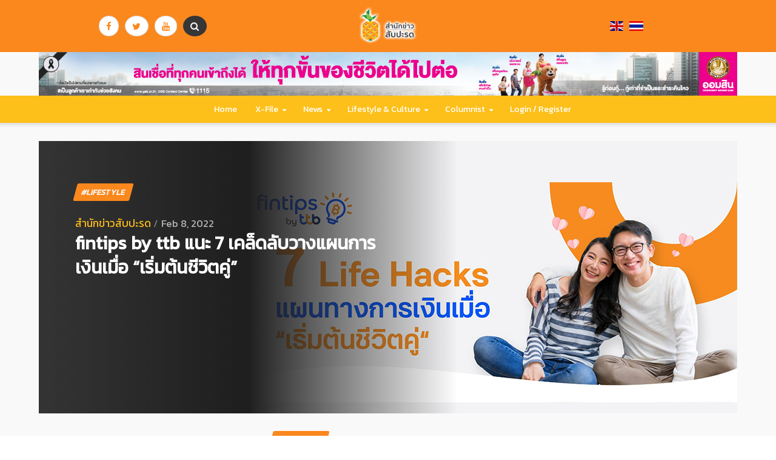

--- FILE ---
content_type: text/html; charset=UTF-8
request_url: https://pineapplenewsagency.com/en/t4/lifestyle?page=24
body_size: 8534
content:
<!DOCTYPE html>
<html lang="en" class="has-navbar-fixed-top">
<head>
  <meta charset="utf-8">
  <meta http-equiv="X-UA-Compatible" content="IE=edge">
  <meta name="viewport" content="width=device-width, initial-scale=1">
  <meta name="csrf-token" content="DWdKD99fmlDH1fYFPwZtgSSxLDz7MnYOKi8MqrlS">
  <title>LIFESTYLE | สำนักข่าวสับปะรด</title>
  <link rel="shortcut icon" href="https://pineapplenewsagency.com/imgs/icon.ico"/>
  <link href="https://pineapplenewsagency.com/public/css/app.css?v=1.9.8" rel="stylesheet">
  </head>
<body>
  <form action="https://pineapplenewsagency.com/en/search" method="get" class="navbar-search" id="nav_search" role="search">
  <input type="hidden" name="_token" value="DWdKD99fmlDH1fYFPwZtgSSxLDz7MnYOKi8MqrlS">
  <i class="fa fa-search list-icon"></i>
  <input class="input search-query" name="txt_search" type="text" placeholder="Search ...." onkeyup="onKeyUpSearch(event)" />
  <a href="javascript:void(0);" id="nav_close" onclick="onNavClick()" class="remove-focus"><i class="fa fa-times"></i></a>
</form>
<nav id='nav' class="navbar is-fixed-top is-hidden-touch is-main-color" role="navigation" aria-label="main-logo navigation">
  <div class="container">
    <div class="navbar-menu">
      <div class="navbar-start navbar-desktop is-center">
        <a href='https://www.facebook.com/PineappleNewsAgency' target="_blank" class="button is-boder is-circle margin-right10"><i class="fa fa-facebook has-text-main-color"></i></a>
        <a href='https://twitter.com/pineapplesnews' class="button is-boder is-circle margin-right10"><i class="fa fa-twitter has-text-main-color"></i></a>
        <a href='https://www.youtube.com/channel/UC-ycgoXsBqzhdp4ToTe8hDQ' class="button is-boder is-circle margin-right10"><i class="fa fa-youtube has-text-main-color"></i></a>
        <a href='javascript:void(0)' id="nav_open" onclick="onNavClick()" class="margin-right10 button is-boder is-circle is-dark"><i class="fa fa-search"></i></a>
      </div>
      <div class="is-center navbar-item navbar-brand">
        <a href="https://pineapplenewsagency.com"><img src="https://pineapplenewsagency.com/public/imgs/logo_update.png?v=1" alt=""></a>
      </div>
      <div class="navbar-end navbar-desktop is-size-6 is-center">
                            <a href='https://pineapplenewsagency.com/en/t4/lifestyle' class="icon margin-right10 is-size-4">
            
            <img src="https://pineapplenewsagency.com/public/fonts/vendor/flag-icon-css/flags/4x3/gb.svg"  />
          </a>
                            <a href='https://pineapplenewsagency.com/th/t4/lifestyle' class="icon margin-right10 is-size-4">
            
            <img src="https://pineapplenewsagency.com/public/fonts/vendor/flag-icon-css/flags/4x3/th.svg"  />
          </a>
              </div>
    </div>
  </div>
</nav>

<nav id='nav_touch' class="navbar is-fixed-top is-hidden-desktop is-main-color" role="navigation" aria-label="main-mobile navigation">
  <div class="navbar-shadow"></div>
  <div class="container">
    <div class="navbar-brand">
      <a class="navbar-item" href="https://pineapplenewsagency.com">
        <img src="https://pineapplenewsagency.com/public/imgs/logo_update.png?v=1" alt="">
      </a>
      <div class="navbar-item navbar-right">
        <div class="is-size-6 is-center">
                                  <a href='https://pineapplenewsagency.com/en/t4/lifestyle' class="margin-right10 is-size-4"><i class="flag-icon flag-icon-gb is-active"></i></a>
                                  <a href='https://pineapplenewsagency.com/th/t4/lifestyle' class="margin-right10 is-size-4"><i class="flag-icon flag-icon-th"></i></a>
                  </div>
        <a href='javascript:void(0)' onclick="onNavClick()" class="button nav-search-bar-mobile is-main-color"><i class="fa fa-search"></i></a>
        <div class="navbar-item navbar-burger" id='navburger' data-target='navmain'><i class="fa fa-bars"></i></div>
      </div>
    </div>
    <div id="navmain" class="navbar-menu">
      <a class="navbar-item is-main" href="https://pineapplenewsagency.com/en/home">Home</a>
    
                  <div class="navbar-item has-dropdown is-hoverable">
          <a class="navbar-link" href="https://pineapplenewsagency.com/en/t1/x-file">X-File</a>
          <div class="navbar-dropdown is-boxed is-main-color1">
                                                                          <a class="navbar-item" href="https://pineapplenewsagency.com/en/t2/why%3F">Why?</a>
                                                                                                                                                                                                                                                                                                                                                                            <a class="navbar-item" href="https://pineapplenewsagency.com/en/t8/special+report">Special Report</a>
                                                                                                          
            
            
          </div>
        </div>
            
    
      
    
                  <div class="navbar-item has-dropdown is-hoverable">
          <a class="navbar-link" href="https://pineapplenewsagency.com/en/t3/news">News</a>
          <div class="navbar-dropdown is-boxed is-main-color1">
                                                                                                    <a class="navbar-item" href="https://pineapplenewsagency.com/en/t17/news+photo">News photo</a>
                                                                                                                                                                                                                                                                                              <a class="navbar-item" href="https://pineapplenewsagency.com/en/t10/social">Social</a>
                                                                                                        <div class="dropdown-submenu">
                  <a class="navbar-item" href="https://pineapplenewsagency.com/en/t9/economic">Economic</a>
                  <div class="dropdown-menu">
                                                            <a class="navbar-item" href="https://pineapplenewsagency.com/en/t129/agricultural+%26+smes">Agricultural &amp; SMEs</a>
                                                            <a class="navbar-item" href="https://pineapplenewsagency.com/en/t130/auto+%26+tech">Auto &amp; Tech</a>
                                                            <a class="navbar-item" href="https://pineapplenewsagency.com/en/t131/bank+%26+finance">Bank &amp; Finance</a>
                                                            <a class="navbar-item" href="https://pineapplenewsagency.com/en/t132/insurance">Insurance</a>
                                                            <a class="navbar-item" href="https://pineapplenewsagency.com/en/t133/marketing">Marketing</a>
                                                            <a class="navbar-item" href="https://pineapplenewsagency.com/en/t134/policy">Policy</a>
                                                            <a class="navbar-item" href="https://pineapplenewsagency.com/en/t135/property">Property</a>
                                      </div>
                </div>
                                                                                                                                  <a class="navbar-item" href="https://pineapplenewsagency.com/en/t15/politics">Politics</a>
                                                                                
            
            
          </div>
        </div>
            
    
      
    
      
    
                  <div class="navbar-item has-dropdown is-hoverable">
          <a class="navbar-link" href="https://pineapplenewsagency.com/en/t128/lifestyle+%26amp%3B+culture">Lifestyle &amp; Culture</a>
          <div class="navbar-dropdown is-boxed is-main-color1">
                                                                                                                              <a class="navbar-item" href="https://pineapplenewsagency.com/en/t4/lifestyle">Lifestyle</a>
                                                                                                        <a class="navbar-item" href="https://pineapplenewsagency.com/en/t7/on+this+day">On This Day</a>
                                                                                                        <a class="navbar-item" href="https://pineapplenewsagency.com/en/t5/culture">Culture</a>
                                                                                                                                  <a class="navbar-item" href="https://pineapplenewsagency.com/en/t13/travel">Travel</a>
                                                                                                        <div class="dropdown-submenu">
                  <a class="navbar-item" href="https://pineapplenewsagency.com/en/t12/mr.aec+%E0%B8%9E%E0%B8%B2%E0%B8%81%E0%B8%B4%E0%B8%99">Mr.AEC พากิน</a>
                  <div class="dropdown-menu">
                                                            <a class="navbar-item" href="https://pineapplenewsagency.com/en/t127/test+sub">Test Sub</a>
                                      </div>
                </div>
                                                                                                                                                                                                                  
            
            
          </div>
        </div>
            
    
      
    
      
    
      
    
      
    
      
    
      
    
      
    
      
    
      
    
      
    
                  <div class="navbar-item has-dropdown is-hoverable">
          <a class="navbar-link" href="https://pineapplenewsagency.com/en/t16/columnist">Columnist</a>
          <div class="navbar-dropdown is-boxed is-main-color1">
                                                                                                                                                                                                                                                                                          <a class="navbar-item" href="https://pineapplenewsagency.com/en/t11/kasemsant+weerakun">Kasemsant Weerakun</a>
                                                                                                                                                                                                                <a class="navbar-item" href="https://pineapplenewsagency.com/en/t136/gossip">Gossip</a>
                                                      
            
            
          </div>
        </div>
            
    
      
  <a class="navbar-item is-main" href="https://pineapplenewsagency.com/en/login-admin">Login / Register</a>
    </div>
  </div>
</nav>
<div class="container">
        <div class="columns">
          <div class="column">
            
            
            <a href="https://to.gsb.or.th/rSfELI0k" target="_blank" class="is-pointer is-hidden-touch" @click="jslinkExit(&#039;https://pineapplenewsagency.com/api/v1/linkExit&#039;,560,&#039;https://to.gsb.or.th/rSfELI0k&#039;);">
              <img style="float:left"  src="https://pineapplenewsagency.com/public/imgs/promotes/6967299306d37.jpg" />
            </a>
            <a href="https://to.gsb.or.th/rSfELI0k" target="_blank" class="is-pointer is-hidden-desktop" @click="jslinkExit(&#039;https://pineapplenewsagency.com/api/v1/linkExit&#039;,560,&#039;https://to.gsb.or.th/rSfELI0k&#039;);">
              <img style="float:left;margin-top:8px" src="https://pineapplenewsagency.com/public/imgs/promotes/mobile/69672996cbf2c.jpg" />
            </a>
          </div>
        </div>
      </div>
    
    
  <div id='nav_menu_desk'>
  <nav id='nav_menu' class="navbar is-fixed-top is-hidden-touch is-main-color1" role="navigation" aria-label="main-menu navigation">
    <div class="navbar-shadow"></div>
    <div class="container">
      <div class="navbar-menu is-center">
        <a class="navbar-item is-main" href="https://pineapplenewsagency.com/en/home">Home</a>
    
                  <div class="navbar-item has-dropdown is-hoverable">
          <a class="navbar-link" href="https://pineapplenewsagency.com/en/t1/x-file">X-File</a>
          <div class="navbar-dropdown is-boxed is-main-color1">
                                                                          <a class="navbar-item" href="https://pineapplenewsagency.com/en/t2/why%3F">Why?</a>
                                                                                                                                                                                                                                                                                                                                                                            <a class="navbar-item" href="https://pineapplenewsagency.com/en/t8/special+report">Special Report</a>
                                                                                                          
            
            
          </div>
        </div>
            
    
      
    
                  <div class="navbar-item has-dropdown is-hoverable">
          <a class="navbar-link" href="https://pineapplenewsagency.com/en/t3/news">News</a>
          <div class="navbar-dropdown is-boxed is-main-color1">
                                                                                                    <a class="navbar-item" href="https://pineapplenewsagency.com/en/t17/news+photo">News photo</a>
                                                                                                                                                                                                                                                                                              <a class="navbar-item" href="https://pineapplenewsagency.com/en/t10/social">Social</a>
                                                                                                        <div class="dropdown-submenu">
                  <a class="navbar-item" href="https://pineapplenewsagency.com/en/t9/economic">Economic</a>
                  <div class="dropdown-menu">
                                                            <a class="navbar-item" href="https://pineapplenewsagency.com/en/t129/agricultural+%26+smes">Agricultural &amp; SMEs</a>
                                                            <a class="navbar-item" href="https://pineapplenewsagency.com/en/t130/auto+%26+tech">Auto &amp; Tech</a>
                                                            <a class="navbar-item" href="https://pineapplenewsagency.com/en/t131/bank+%26+finance">Bank &amp; Finance</a>
                                                            <a class="navbar-item" href="https://pineapplenewsagency.com/en/t132/insurance">Insurance</a>
                                                            <a class="navbar-item" href="https://pineapplenewsagency.com/en/t133/marketing">Marketing</a>
                                                            <a class="navbar-item" href="https://pineapplenewsagency.com/en/t134/policy">Policy</a>
                                                            <a class="navbar-item" href="https://pineapplenewsagency.com/en/t135/property">Property</a>
                                      </div>
                </div>
                                                                                                                                  <a class="navbar-item" href="https://pineapplenewsagency.com/en/t15/politics">Politics</a>
                                                                                
            
            
          </div>
        </div>
            
    
      
    
      
    
                  <div class="navbar-item has-dropdown is-hoverable">
          <a class="navbar-link" href="https://pineapplenewsagency.com/en/t128/lifestyle+%26amp%3B+culture">Lifestyle &amp; Culture</a>
          <div class="navbar-dropdown is-boxed is-main-color1">
                                                                                                                              <a class="navbar-item" href="https://pineapplenewsagency.com/en/t4/lifestyle">Lifestyle</a>
                                                                                                        <a class="navbar-item" href="https://pineapplenewsagency.com/en/t7/on+this+day">On This Day</a>
                                                                                                        <a class="navbar-item" href="https://pineapplenewsagency.com/en/t5/culture">Culture</a>
                                                                                                                                  <a class="navbar-item" href="https://pineapplenewsagency.com/en/t13/travel">Travel</a>
                                                                                                        <div class="dropdown-submenu">
                  <a class="navbar-item" href="https://pineapplenewsagency.com/en/t12/mr.aec+%E0%B8%9E%E0%B8%B2%E0%B8%81%E0%B8%B4%E0%B8%99">Mr.AEC พากิน</a>
                  <div class="dropdown-menu">
                                                            <a class="navbar-item" href="https://pineapplenewsagency.com/en/t127/test+sub">Test Sub</a>
                                      </div>
                </div>
                                                                                                                                                                                                                  
            
            
          </div>
        </div>
            
    
      
    
      
    
      
    
      
    
      
    
      
    
      
    
      
    
      
    
      
    
                  <div class="navbar-item has-dropdown is-hoverable">
          <a class="navbar-link" href="https://pineapplenewsagency.com/en/t16/columnist">Columnist</a>
          <div class="navbar-dropdown is-boxed is-main-color1">
                                                                                                                                                                                                                                                                                          <a class="navbar-item" href="https://pineapplenewsagency.com/en/t11/kasemsant+weerakun">Kasemsant Weerakun</a>
                                                                                                                                                                                                                <a class="navbar-item" href="https://pineapplenewsagency.com/en/t136/gossip">Gossip</a>
                                                      
            
            
          </div>
        </div>
            
    
      
  <a class="navbar-item is-main" href="https://pineapplenewsagency.com/en/login-admin">Login / Register</a>
      </div>
    </div>
  </nav>
</div>


  <div id="app">
      <section class="section">
    <div class="container">
      <div class="columns">
                              <div class="column">
              <div class="skew-title has-text-centered margin-bottom20 no-line is-hidden-desktop">
        <a href="https://pineapplenewsagency.com/en/t4/lifestyle"><span class="is-main-color is-size-6 is-uppercase button has-text-weight-bold">#LIFESTYLE</span></a>
  </div>
  <div class="view is-view-t">
    <a href="https://pineapplenewsagency.com/en/c24512/fintips+by+ttb+%E0%B9%81%E0%B8%99%E0%B8%B0+7+%E0%B9%80%E0%B8%84%E0%B8%A5%E0%B9%87%E0%B8%94%E0%B8%A5%E0%B8%B1%E0%B8%9A%E0%B8%A7%E0%B8%B2%E0%B8%87%E0%B9%81%E0%B8%9C%E0%B8%99%E0%B8%81%E0%B8%B2%E0%B8%A3%E0%B9%80%E0%B8%87%E0%B8%B4%E0%B8%99%E0%B9%80%E0%B8%A1%E0%B8%B7%E0%B9%88%E0%B8%AD+%E2%80%9C%E0%B9%80%E0%B8%A3%E0%B8%B4%E0%B9%88%E0%B8%A1%E0%B8%95%E0%B9%89%E0%B8%99%E0%B8%8A%E0%B8%B5%E0%B8%A7%E0%B8%B4%E0%B8%95%E0%B8%84%E0%B8%B9%E0%B9%88%E2%80%9D" class="view-img image">
      <img src="https://pineapplenewsagency.com/public/imgs/covers/6201f046230df.jpg" alt="image">
    </a>
    <div class="view-content">
      <span class="is-clearfix is-block padding-bottom25 is-hidden-touch">
        <div class="skew-title is-pulled-left margin-right10 no-line">
        <a href="https://pineapplenewsagency.com/en/t4/lifestyle"><span class="is-main-color is-size-6 is-uppercase button has-text-weight-bold">#LIFESTYLE</span></a>
  </div>
      </span>
      <span class="view-category is-clearfix is-block">
        <a href="#" class="is-author has-text-main-color1">สํานักข่าวสับปะรด</a>
        <span class="is-date has-text-grey-light">Feb 8, 2022</span>
      </span>
      <a href="https://pineapplenewsagency.com/en/c24512/fintips+by+ttb+%E0%B9%81%E0%B8%99%E0%B8%B0+7+%E0%B9%80%E0%B8%84%E0%B8%A5%E0%B9%87%E0%B8%94%E0%B8%A5%E0%B8%B1%E0%B8%9A%E0%B8%A7%E0%B8%B2%E0%B8%87%E0%B9%81%E0%B8%9C%E0%B8%99%E0%B8%81%E0%B8%B2%E0%B8%A3%E0%B9%80%E0%B8%87%E0%B8%B4%E0%B8%99%E0%B9%80%E0%B8%A1%E0%B8%B7%E0%B9%88%E0%B8%AD+%E2%80%9C%E0%B9%80%E0%B8%A3%E0%B8%B4%E0%B9%88%E0%B8%A1%E0%B8%95%E0%B9%89%E0%B8%99%E0%B8%8A%E0%B8%B5%E0%B8%A7%E0%B8%B4%E0%B8%95%E0%B8%84%E0%B8%B9%E0%B9%88%E2%80%9D" class="view-title">fintips by ttb แนะ 7 เคล็ดลับวางแผนการเงินเมื่อ “เริ่มต้นชีวิตคู่”</a>
    </div>
  </div>

            </div>
                        </div>
      <div class="columns">
        <div class="column is-9">
          <div class="skew-title has-text-centered padding-top0">
        <span class="is-main-color is-size-6 is-uppercase button has-text-weight-bold">#LIFESTYLE</span>
  </div>
                                  <div class="is-clearfix is-block ">
              <div class="view is-view-ts margin-top10">
    <a href="https://pineapplenewsagency.com/en/c24492/%E0%B9%80%E0%B8%A1%E0%B9%80%E0%B8%88%E0%B8%AD%E0%B8%A3%E0%B9%8C+%E0%B8%8B%E0%B8%B5%E0%B8%99%E0%B8%B5%E0%B9%80%E0%B8%9E%E0%B8%A5%E0%B9%87%E0%B8%81%E0%B8%8B%E0%B9%8C+%E0%B8%88%E0%B8%B1%E0%B8%9A%E0%B8%A1%E0%B8%B7%E0%B8%AD+%E0%B9%82%E0%B8%A5%E0%B8%95%E0%B8%B1%E0%B8%AA+%E0%B8%88%E0%B8%B1%E0%B8%94%E0%B8%81%E0%B8%B4%E0%B8%88%E0%B8%81%E0%B8%A3%E0%B8%A3%E0%B8%A1%E0%B8%A3%E0%B8%B1%E0%B8%9A%E0%B8%A7%E0%B8%B2%E0%B9%80%E0%B8%A5%E0%B8%99%E0%B9%84%E0%B8%97%E0%B8%99%E0%B9%8C" class="view-img image is-pulled-left">
      <img src="https://pineapplenewsagency.com/public/imgs/covers/620139f015d78.jpg" alt="image">
    </a>
    <div class="view-content">
      <div class="view-category">
        <a href="#" class="is-author has-text-main-color1">สํานักข่าวสับปะรด</a>
        <span class="is-date has-text-grey">Feb 7, 2022</span>
      </div>
      <a href="https://pineapplenewsagency.com/en/c24492/%E0%B9%80%E0%B8%A1%E0%B9%80%E0%B8%88%E0%B8%AD%E0%B8%A3%E0%B9%8C+%E0%B8%8B%E0%B8%B5%E0%B8%99%E0%B8%B5%E0%B9%80%E0%B8%9E%E0%B8%A5%E0%B9%87%E0%B8%81%E0%B8%8B%E0%B9%8C+%E0%B8%88%E0%B8%B1%E0%B8%9A%E0%B8%A1%E0%B8%B7%E0%B8%AD+%E0%B9%82%E0%B8%A5%E0%B8%95%E0%B8%B1%E0%B8%AA+%E0%B8%88%E0%B8%B1%E0%B8%94%E0%B8%81%E0%B8%B4%E0%B8%88%E0%B8%81%E0%B8%A3%E0%B8%A3%E0%B8%A1%E0%B8%A3%E0%B8%B1%E0%B8%9A%E0%B8%A7%E0%B8%B2%E0%B9%80%E0%B8%A5%E0%B8%99%E0%B9%84%E0%B8%97%E0%B8%99%E0%B9%8C" class="view-title has-text-black">เมเจอร์ ซีนีเพล็กซ์ จับมือ โลตัส จัดกิจกรรมรับวาเลนไทน์</a>
      <a href="https://pineapplenewsagency.com/en/c24492/%E0%B9%80%E0%B8%A1%E0%B9%80%E0%B8%88%E0%B8%AD%E0%B8%A3%E0%B9%8C+%E0%B8%8B%E0%B8%B5%E0%B8%99%E0%B8%B5%E0%B9%80%E0%B8%9E%E0%B8%A5%E0%B9%87%E0%B8%81%E0%B8%8B%E0%B9%8C+%E0%B8%88%E0%B8%B1%E0%B8%9A%E0%B8%A1%E0%B8%B7%E0%B8%AD+%E0%B9%82%E0%B8%A5%E0%B8%95%E0%B8%B1%E0%B8%AA+%E0%B8%88%E0%B8%B1%E0%B8%94%E0%B8%81%E0%B8%B4%E0%B8%88%E0%B8%81%E0%B8%A3%E0%B8%A3%E0%B8%A1%E0%B8%A3%E0%B8%B1%E0%B8%9A%E0%B8%A7%E0%B8%B2%E0%B9%80%E0%B8%A5%E0%B8%99%E0%B9%84%E0%B8%97%E0%B8%99%E0%B9%8C" class="view-title has-text-grey margin-top10">เมเจอร์ ซีนีเพล็กซ์ จับมือ โลตัส จัดกิจกรรมรับวาเลนไทน์             คุณ นรุตม์ เจียรสนอง รองประธานเจ้าหน้าที่บริหารฝ่ายการตลาด บริษัท เมเจอร์ ซีนีเพล็กซ์ กรุ้ป จำกัด (มหาชน) จับมือ เบญจวรรณ อ่องศรี ผู</a>
    </div>
  </div>

            </div>
                          <hr />
                                              <div class="is-clearfix is-block ">
              <div class="view is-view-ts margin-top10">
    <a href="https://pineapplenewsagency.com/en/c24473/%E0%B9%81%E0%B8%81%E0%B8%A3%E0%B9%87%E0%B8%9A%E0%B8%A1%E0%B8%B2%E0%B8%A3%E0%B9%8C%E0%B8%97++%E0%B8%9C%E0%B8%B8%E0%B8%94%E0%B8%81%E0%B8%B4%E0%B8%9F%E0%B8%95%E0%B9%8C%E0%B9%80%E0%B8%8B%E0%B9%87%E0%B8%95-%E0%B8%9F%E0%B8%B5%E0%B9%80%E0%B8%88%E0%B8%AD%E0%B8%A3%E0%B9%8C%E0%B9%83%E0%B8%AB%E0%B8%A1%E0%B9%88+%E0%B8%AD%E0%B8%B1%E0%B8%94%E0%B9%82%E0%B8%9B%E0%B8%A3%E0%B9%81%E0%B8%A3%E0%B8%87+%E0%B8%A3%E0%B8%B1%E0%B8%9A%E0%B8%A7%E0%B8%B2%E0%B9%80%E0%B8%A5%E0%B8%99%E0%B9%84%E0%B8%97%E0%B8%99%E0%B9%8C" class="view-img image is-pulled-left">
      <img src="https://pineapplenewsagency.com/public/imgs/covers/6201307ba1a4c.jpg" alt="image">
    </a>
    <div class="view-content">
      <div class="view-category">
        <a href="#" class="is-author has-text-main-color1">สํานักข่าวสับปะรด</a>
        <span class="is-date has-text-grey">Feb 7, 2022</span>
      </div>
      <a href="https://pineapplenewsagency.com/en/c24473/%E0%B9%81%E0%B8%81%E0%B8%A3%E0%B9%87%E0%B8%9A%E0%B8%A1%E0%B8%B2%E0%B8%A3%E0%B9%8C%E0%B8%97++%E0%B8%9C%E0%B8%B8%E0%B8%94%E0%B8%81%E0%B8%B4%E0%B8%9F%E0%B8%95%E0%B9%8C%E0%B9%80%E0%B8%8B%E0%B9%87%E0%B8%95-%E0%B8%9F%E0%B8%B5%E0%B9%80%E0%B8%88%E0%B8%AD%E0%B8%A3%E0%B9%8C%E0%B9%83%E0%B8%AB%E0%B8%A1%E0%B9%88+%E0%B8%AD%E0%B8%B1%E0%B8%94%E0%B9%82%E0%B8%9B%E0%B8%A3%E0%B9%81%E0%B8%A3%E0%B8%87+%E0%B8%A3%E0%B8%B1%E0%B8%9A%E0%B8%A7%E0%B8%B2%E0%B9%80%E0%B8%A5%E0%B8%99%E0%B9%84%E0%B8%97%E0%B8%99%E0%B9%8C" class="view-title has-text-black">แกร็บมาร์ท  ผุดกิฟต์เซ็ต-ฟีเจอร์ใหม่ อัดโปรแรง รับวาเลนไทน์</a>
      <a href="https://pineapplenewsagency.com/en/c24473/%E0%B9%81%E0%B8%81%E0%B8%A3%E0%B9%87%E0%B8%9A%E0%B8%A1%E0%B8%B2%E0%B8%A3%E0%B9%8C%E0%B8%97++%E0%B8%9C%E0%B8%B8%E0%B8%94%E0%B8%81%E0%B8%B4%E0%B8%9F%E0%B8%95%E0%B9%8C%E0%B9%80%E0%B8%8B%E0%B9%87%E0%B8%95-%E0%B8%9F%E0%B8%B5%E0%B9%80%E0%B8%88%E0%B8%AD%E0%B8%A3%E0%B9%8C%E0%B9%83%E0%B8%AB%E0%B8%A1%E0%B9%88+%E0%B8%AD%E0%B8%B1%E0%B8%94%E0%B9%82%E0%B8%9B%E0%B8%A3%E0%B9%81%E0%B8%A3%E0%B8%87+%E0%B8%A3%E0%B8%B1%E0%B8%9A%E0%B8%A7%E0%B8%B2%E0%B9%80%E0%B8%A5%E0%B8%99%E0%B9%84%E0%B8%97%E0%B8%99%E0%B9%8C" class="view-title has-text-grey margin-top10">แกร็บมาร์ท  ผุดกิฟต์เซ็ต-ฟีเจอร์ใหม่ อัดโปรแรง รับวาเลนไทน์ แกร็บ ประเทศไทย สู้ งัดกลยุทธ์ “โมเมนต์มาร์เก็ตติ้ง” (ผนึกพันธมิตรผุดชุดของขวัญจากแบรนด์ชั้นนำ-ส่งโปรโมชันแรงเอาใจนักช้อปในวันแห่งความรัก พร</a>
    </div>
  </div>

            </div>
                          <hr />
                                              <div class="is-clearfix is-block ">
              <div class="view is-view-ts margin-top10">
    <a href="https://pineapplenewsagency.com/en/c24386/BAM+%E0%B8%A3%E0%B9%88%E0%B8%A7%E0%B8%A1%E0%B8%89%E0%B8%A5%E0%B8%AD%E0%B8%87%E0%B8%95%E0%B8%A3%E0%B8%B8%E0%B8%A9%E0%B8%88%E0%B8%B5%E0%B8%99" class="view-img image is-pulled-left">
      <img src="https://pineapplenewsagency.com/public/imgs/covers/61fa569022142.jpg" alt="image">
    </a>
    <div class="view-content">
      <div class="view-category">
        <a href="#" class="is-author has-text-main-color1">สํานักข่าวสับปะรด</a>
        <span class="is-date has-text-grey">Feb 2, 2022</span>
      </div>
      <a href="https://pineapplenewsagency.com/en/c24386/BAM+%E0%B8%A3%E0%B9%88%E0%B8%A7%E0%B8%A1%E0%B8%89%E0%B8%A5%E0%B8%AD%E0%B8%87%E0%B8%95%E0%B8%A3%E0%B8%B8%E0%B8%A9%E0%B8%88%E0%B8%B5%E0%B8%99" class="view-title has-text-black">BAM ร่วมฉลองตรุษจีน</a>
      <a href="https://pineapplenewsagency.com/en/c24386/BAM+%E0%B8%A3%E0%B9%88%E0%B8%A7%E0%B8%A1%E0%B8%89%E0%B8%A5%E0%B8%AD%E0%B8%87%E0%B8%95%E0%B8%A3%E0%B8%B8%E0%B8%A9%E0%B8%88%E0%B8%B5%E0%B8%99" class="view-title has-text-grey margin-top10">BAM ร่วมฉลองตรุษจีน 	นายวีรเวช ศิริชาติไชย รองผู้จัดการใหญ่ บริษัทบริหารสินทรัพย์ กรุงเทพพาณิชย์ จำกัด (มหาชน) หรือ BAM พร้อมผู้บริหารและพนักงาน ร่วมจัดกิจกรรมฉลองเทศกาลตรุษจีน ภายใต้ชื่อ  “ Happy Chi</a>
    </div>
  </div>

            </div>
                          <hr />
                                              <div class="is-clearfix is-block ">
              <div class="view is-view-ts margin-top10">
    <a href="https://pineapplenewsagency.com/en/c24383/%E0%B9%80%E0%B8%AD%E0%B8%81%E0%B8%8A%E0%B8%99%E0%B8%9C%E0%B8%99%E0%B8%B6%E0%B8%81%E0%B8%81%E0%B8%B3%E0%B8%A5%E0%B8%B1%E0%B8%87%E0%B8%88%E0%B8%B1%E0%B8%94+%E2%80%9CThailand+Digital+Arts+Festival+2022%E2%80%9D+%E0%B8%88%E0%B8%B1%E0%B8%94%E0%B9%81%E0%B8%AA%E0%B8%94%E0%B8%87%E0%B8%9C%E0%B8%A5%E0%B8%87%E0%B8%B2%E0%B8%99%E0%B8%A8%E0%B8%B4%E0%B8%A5%E0%B8%9B%E0%B8%B0+%E0%B9%83%E0%B8%99%E0%B8%A3%E0%B8%B9%E0%B8%9B%E0%B9%81%E0%B8%9A%E0%B8%9A%E0%B8%82%E0%B8%AD%E0%B8%87+NFT+ART+5+%E2%80%93+20+%E0%B8%A1%E0%B8%B5.%E0%B8%84.+%E0%B8%99%E0%B8%B5%E0%B9%89+%E0%B8%97%E0%B8%B5%E0%B9%88%E0%B9%84%E0%B8%AD%E0%B8%84%E0%B8%AD%E0%B8%99%E0%B8%AA%E0%B8%A2%E0%B8%B2%E0%B8%A1" class="view-img image is-pulled-left">
      <img src="https://pineapplenewsagency.com/public/imgs/covers/61fa55256c66d.jpg" alt="image">
    </a>
    <div class="view-content">
      <div class="view-category">
        <a href="#" class="is-author has-text-main-color1">สํานักข่าวสับปะรด</a>
        <span class="is-date has-text-grey">Feb 2, 2022</span>
      </div>
      <a href="https://pineapplenewsagency.com/en/c24383/%E0%B9%80%E0%B8%AD%E0%B8%81%E0%B8%8A%E0%B8%99%E0%B8%9C%E0%B8%99%E0%B8%B6%E0%B8%81%E0%B8%81%E0%B8%B3%E0%B8%A5%E0%B8%B1%E0%B8%87%E0%B8%88%E0%B8%B1%E0%B8%94+%E2%80%9CThailand+Digital+Arts+Festival+2022%E2%80%9D+%E0%B8%88%E0%B8%B1%E0%B8%94%E0%B9%81%E0%B8%AA%E0%B8%94%E0%B8%87%E0%B8%9C%E0%B8%A5%E0%B8%87%E0%B8%B2%E0%B8%99%E0%B8%A8%E0%B8%B4%E0%B8%A5%E0%B8%9B%E0%B8%B0+%E0%B9%83%E0%B8%99%E0%B8%A3%E0%B8%B9%E0%B8%9B%E0%B9%81%E0%B8%9A%E0%B8%9A%E0%B8%82%E0%B8%AD%E0%B8%87+NFT+ART+5+%E2%80%93+20+%E0%B8%A1%E0%B8%B5.%E0%B8%84.+%E0%B8%99%E0%B8%B5%E0%B9%89+%E0%B8%97%E0%B8%B5%E0%B9%88%E0%B9%84%E0%B8%AD%E0%B8%84%E0%B8%AD%E0%B8%99%E0%B8%AA%E0%B8%A2%E0%B8%B2%E0%B8%A1" class="view-title has-text-black">เอกชนผนึกกำลังจัด “Thailand Digital Arts Festival 2022” จัดแสดงผลงานศิลปะ ในรูปแบบของ NFT ART 5 – 20 มี.ค. นี้ ที่ไอคอนสยาม</a>
      <a href="https://pineapplenewsagency.com/en/c24383/%E0%B9%80%E0%B8%AD%E0%B8%81%E0%B8%8A%E0%B8%99%E0%B8%9C%E0%B8%99%E0%B8%B6%E0%B8%81%E0%B8%81%E0%B8%B3%E0%B8%A5%E0%B8%B1%E0%B8%87%E0%B8%88%E0%B8%B1%E0%B8%94+%E2%80%9CThailand+Digital+Arts+Festival+2022%E2%80%9D+%E0%B8%88%E0%B8%B1%E0%B8%94%E0%B9%81%E0%B8%AA%E0%B8%94%E0%B8%87%E0%B8%9C%E0%B8%A5%E0%B8%87%E0%B8%B2%E0%B8%99%E0%B8%A8%E0%B8%B4%E0%B8%A5%E0%B8%9B%E0%B8%B0+%E0%B9%83%E0%B8%99%E0%B8%A3%E0%B8%B9%E0%B8%9B%E0%B9%81%E0%B8%9A%E0%B8%9A%E0%B8%82%E0%B8%AD%E0%B8%87+NFT+ART+5+%E2%80%93+20+%E0%B8%A1%E0%B8%B5.%E0%B8%84.+%E0%B8%99%E0%B8%B5%E0%B9%89+%E0%B8%97%E0%B8%B5%E0%B9%88%E0%B9%84%E0%B8%AD%E0%B8%84%E0%B8%AD%E0%B8%99%E0%B8%AA%E0%B8%A2%E0%B8%B2%E0%B8%A1" class="view-title has-text-grey margin-top10">เอกชนผนึกกำลังจัด “Thailand Digital Arts Festival 2022” จัดแสดงผลงานศิลปะ ในรูปแบบของ NFT ART 5 – 20 มี.ค. นี้ ที่ไอคอนสยาม  	นายปรเมศวร์ งามพิเชษฐ์   ผู้ช่วยรัฐมนตรีประจำกระทรวงวัฒนธรรม เป็นประธานในง</a>
    </div>
  </div>

            </div>
                          <hr />
                                              <div class="is-clearfix is-block ">
              <div class="view is-view-ts margin-top10">
    <a href="https://pineapplenewsagency.com/en/c24304/%E0%B9%80%E0%B8%A1%E0%B9%80%E0%B8%88%E0%B8%AD%E0%B8%A3%E0%B9%8C+%E0%B8%8B%E0%B8%B5%E0%B8%99%E0%B8%B5%E0%B9%80%E0%B8%9E%E0%B8%A5%E0%B9%87%E0%B8%81%E0%B8%8B%E0%B9%8C+%E0%B8%81%E0%B8%A3%E0%B8%B8%E0%B9%89%E0%B8%9B+%E0%B8%9C%E0%B8%99%E0%B8%B6%E0%B8%81+%E0%B8%9A%E0%B8%AD%E0%B8%AA+%E0%B8%84%E0%B8%AD%E0%B8%9F%E0%B8%9F%E0%B8%B5%E0%B9%88+%E0%B8%88%E0%B8%B1%E0%B8%94%E0%B8%87%E0%B8%B2%E0%B8%99+%E2%80%9CCinema+In+The+City+%3A+The+City+Backyard%E2%80%9D" class="view-img image is-pulled-left">
      <img src="https://pineapplenewsagency.com/public/imgs/covers/61f798b7e860b.jpg" alt="image">
    </a>
    <div class="view-content">
      <div class="view-category">
        <a href="#" class="is-author has-text-main-color1">สํานักข่าวสับปะรด</a>
        <span class="is-date has-text-grey">Jan 31, 2022</span>
      </div>
      <a href="https://pineapplenewsagency.com/en/c24304/%E0%B9%80%E0%B8%A1%E0%B9%80%E0%B8%88%E0%B8%AD%E0%B8%A3%E0%B9%8C+%E0%B8%8B%E0%B8%B5%E0%B8%99%E0%B8%B5%E0%B9%80%E0%B8%9E%E0%B8%A5%E0%B9%87%E0%B8%81%E0%B8%8B%E0%B9%8C+%E0%B8%81%E0%B8%A3%E0%B8%B8%E0%B9%89%E0%B8%9B+%E0%B8%9C%E0%B8%99%E0%B8%B6%E0%B8%81+%E0%B8%9A%E0%B8%AD%E0%B8%AA+%E0%B8%84%E0%B8%AD%E0%B8%9F%E0%B8%9F%E0%B8%B5%E0%B9%88+%E0%B8%88%E0%B8%B1%E0%B8%94%E0%B8%87%E0%B8%B2%E0%B8%99+%E2%80%9CCinema+In+The+City+%3A+The+City+Backyard%E2%80%9D" class="view-title has-text-black">เมเจอร์ ซีนีเพล็กซ์ กรุ้ป ผนึก บอส คอฟฟี่ จัดงาน “Cinema In The City : The City Backyard”</a>
      <a href="https://pineapplenewsagency.com/en/c24304/%E0%B9%80%E0%B8%A1%E0%B9%80%E0%B8%88%E0%B8%AD%E0%B8%A3%E0%B9%8C+%E0%B8%8B%E0%B8%B5%E0%B8%99%E0%B8%B5%E0%B9%80%E0%B8%9E%E0%B8%A5%E0%B9%87%E0%B8%81%E0%B8%8B%E0%B9%8C+%E0%B8%81%E0%B8%A3%E0%B8%B8%E0%B9%89%E0%B8%9B+%E0%B8%9C%E0%B8%99%E0%B8%B6%E0%B8%81+%E0%B8%9A%E0%B8%AD%E0%B8%AA+%E0%B8%84%E0%B8%AD%E0%B8%9F%E0%B8%9F%E0%B8%B5%E0%B9%88+%E0%B8%88%E0%B8%B1%E0%B8%94%E0%B8%87%E0%B8%B2%E0%B8%99+%E2%80%9CCinema+In+The+City+%3A+The+City+Backyard%E2%80%9D" class="view-title has-text-grey margin-top10">เมเจอร์ ซีนีเพล็กซ์ กรุ้ป ผนึก บอส คอฟฟี่ จัดงาน “Cinema In The City : The City Backyard”            เมเจอร์ ซีนีเพล็กซ์ กรุ้ป ร่วมกับ บริษัท ซันโทรี่ เป๊ปซี่โค เบเวอเรจ (ประเทศไทย) ผู้ผลิตและจัดจำหน่</a>
    </div>
  </div>

            </div>
                          <hr />
                                              <div class="is-clearfix is-block ">
              <div class="view is-view-ts margin-top10">
    <a href="https://pineapplenewsagency.com/en/c24303/%E0%B9%80%E0%B8%84%E0%B8%97%E0%B8%B5%E0%B8%8B%E0%B8%B5+%E0%B8%9C%E0%B8%99%E0%B8%B6%E0%B8%81%E0%B8%A3%E0%B9%89%E0%B8%B2%E0%B8%99%E0%B8%AB%E0%B8%99%E0%B8%B1%E0%B8%87%E0%B8%AA%E0%B8%B7%E0%B8%AD+%E0%B9%80%E0%B8%AD%E0%B9%80%E0%B8%8A%E0%B8%B5%E0%B8%A2%E0%B8%9A%E0%B8%B8%E0%B9%8A%E0%B8%84%E0%B8%AA+%E0%B8%8B%E0%B8%B5%E0%B9%80%E0%B8%AD%E0%B9%87%E0%B8%94+%E0%B8%A8%E0%B8%B9%E0%B8%99%E0%B8%A2%E0%B9%8C%E0%B8%AB%E0%B8%99%E0%B8%B1%E0%B8%87%E0%B8%AA%E0%B8%B7%E0%B8%AD%E0%B8%88%E0%B8%B8%E0%B8%AC%E0%B8%B2%E0%B8%AF+%E0%B9%81%E0%B8%A5%E0%B8%B0+%E0%B8%99%E0%B8%B2%E0%B8%A2%E0%B8%AD%E0%B8%B4%E0%B8%99%E0%B8%97%E0%B8%A3%E0%B9%8C+%E0%B8%A3%E0%B9%88%E0%B8%A7%E0%B8%A1%E0%B8%A1%E0%B8%AD%E0%B8%9A%E0%B8%AA%E0%B8%B4%E0%B8%97%E0%B8%98%E0%B8%B4%E0%B8%9E%E0%B8%B4%E0%B9%80%E0%B8%A8%E0%B8%A9%E0%B8%A1%E0%B8%B2%E0%B8%81%E0%B8%A1%E0%B8%B2%E0%B8%A2%E0%B8%A3%E0%B9%88%E0%B8%A7%E0%B8%A1%E0%B9%82%E0%B8%84%E0%B8%A3%E0%B8%87%E0%B8%81%E0%B8%B2%E0%B8%A3%E0%B8%8A%E0%B9%89%E0%B8%AD%E0%B8%9B%E0%B8%94%E0%B8%B5%E0%B8%A1%E0%B8%B5%E0%B8%84%E0%B8%B7%E0%B8%99" class="view-img image is-pulled-left">
      <img src="https://pineapplenewsagency.com/public/imgs/covers/61f7988696433.jpg" alt="image">
    </a>
    <div class="view-content">
      <div class="view-category">
        <a href="#" class="is-author has-text-main-color1">สํานักข่าวสับปะรด</a>
        <span class="is-date has-text-grey">Jan 31, 2022</span>
      </div>
      <a href="https://pineapplenewsagency.com/en/c24303/%E0%B9%80%E0%B8%84%E0%B8%97%E0%B8%B5%E0%B8%8B%E0%B8%B5+%E0%B8%9C%E0%B8%99%E0%B8%B6%E0%B8%81%E0%B8%A3%E0%B9%89%E0%B8%B2%E0%B8%99%E0%B8%AB%E0%B8%99%E0%B8%B1%E0%B8%87%E0%B8%AA%E0%B8%B7%E0%B8%AD+%E0%B9%80%E0%B8%AD%E0%B9%80%E0%B8%8A%E0%B8%B5%E0%B8%A2%E0%B8%9A%E0%B8%B8%E0%B9%8A%E0%B8%84%E0%B8%AA+%E0%B8%8B%E0%B8%B5%E0%B9%80%E0%B8%AD%E0%B9%87%E0%B8%94+%E0%B8%A8%E0%B8%B9%E0%B8%99%E0%B8%A2%E0%B9%8C%E0%B8%AB%E0%B8%99%E0%B8%B1%E0%B8%87%E0%B8%AA%E0%B8%B7%E0%B8%AD%E0%B8%88%E0%B8%B8%E0%B8%AC%E0%B8%B2%E0%B8%AF+%E0%B9%81%E0%B8%A5%E0%B8%B0+%E0%B8%99%E0%B8%B2%E0%B8%A2%E0%B8%AD%E0%B8%B4%E0%B8%99%E0%B8%97%E0%B8%A3%E0%B9%8C+%E0%B8%A3%E0%B9%88%E0%B8%A7%E0%B8%A1%E0%B8%A1%E0%B8%AD%E0%B8%9A%E0%B8%AA%E0%B8%B4%E0%B8%97%E0%B8%98%E0%B8%B4%E0%B8%9E%E0%B8%B4%E0%B9%80%E0%B8%A8%E0%B8%A9%E0%B8%A1%E0%B8%B2%E0%B8%81%E0%B8%A1%E0%B8%B2%E0%B8%A2%E0%B8%A3%E0%B9%88%E0%B8%A7%E0%B8%A1%E0%B9%82%E0%B8%84%E0%B8%A3%E0%B8%87%E0%B8%81%E0%B8%B2%E0%B8%A3%E0%B8%8A%E0%B9%89%E0%B8%AD%E0%B8%9B%E0%B8%94%E0%B8%B5%E0%B8%A1%E0%B8%B5%E0%B8%84%E0%B8%B7%E0%B8%99" class="view-title has-text-black">เคทีซี ผนึกร้านหนังสือ เอเชียบุ๊คส ซีเอ็ด ศูนย์หนังสือจุฬาฯ และ นายอินทร์ ร่วมมอบสิทธิพิเศษมากมายร่วมโครงการช้อปดีมีคืน</a>
      <a href="https://pineapplenewsagency.com/en/c24303/%E0%B9%80%E0%B8%84%E0%B8%97%E0%B8%B5%E0%B8%8B%E0%B8%B5+%E0%B8%9C%E0%B8%99%E0%B8%B6%E0%B8%81%E0%B8%A3%E0%B9%89%E0%B8%B2%E0%B8%99%E0%B8%AB%E0%B8%99%E0%B8%B1%E0%B8%87%E0%B8%AA%E0%B8%B7%E0%B8%AD+%E0%B9%80%E0%B8%AD%E0%B9%80%E0%B8%8A%E0%B8%B5%E0%B8%A2%E0%B8%9A%E0%B8%B8%E0%B9%8A%E0%B8%84%E0%B8%AA+%E0%B8%8B%E0%B8%B5%E0%B9%80%E0%B8%AD%E0%B9%87%E0%B8%94+%E0%B8%A8%E0%B8%B9%E0%B8%99%E0%B8%A2%E0%B9%8C%E0%B8%AB%E0%B8%99%E0%B8%B1%E0%B8%87%E0%B8%AA%E0%B8%B7%E0%B8%AD%E0%B8%88%E0%B8%B8%E0%B8%AC%E0%B8%B2%E0%B8%AF+%E0%B9%81%E0%B8%A5%E0%B8%B0+%E0%B8%99%E0%B8%B2%E0%B8%A2%E0%B8%AD%E0%B8%B4%E0%B8%99%E0%B8%97%E0%B8%A3%E0%B9%8C+%E0%B8%A3%E0%B9%88%E0%B8%A7%E0%B8%A1%E0%B8%A1%E0%B8%AD%E0%B8%9A%E0%B8%AA%E0%B8%B4%E0%B8%97%E0%B8%98%E0%B8%B4%E0%B8%9E%E0%B8%B4%E0%B9%80%E0%B8%A8%E0%B8%A9%E0%B8%A1%E0%B8%B2%E0%B8%81%E0%B8%A1%E0%B8%B2%E0%B8%A2%E0%B8%A3%E0%B9%88%E0%B8%A7%E0%B8%A1%E0%B9%82%E0%B8%84%E0%B8%A3%E0%B8%87%E0%B8%81%E0%B8%B2%E0%B8%A3%E0%B8%8A%E0%B9%89%E0%B8%AD%E0%B8%9B%E0%B8%94%E0%B8%B5%E0%B8%A1%E0%B8%B5%E0%B8%84%E0%B8%B7%E0%B8%99" class="view-title has-text-grey margin-top10">เคทีซี ผนึกร้านหนังสือ เอเชียบุ๊คส ซีเอ็ด ศูนย์หนังสือจุฬาฯ และ นายอินทร์ ร่วมมอบสิทธิพิเศษมากมายร่วมโครงการช้อปดีมีคืน  	 “เคทีซี” หรือ บริษัท บัตรกรุงไทย จำกัด (มหาชน) โดยนายธีรพจน์ โชคอนันตัง ผู้ช่</a>
    </div>
  </div>

            </div>
                          <hr />
                                              <div class="is-clearfix is-block ">
              <div class="view is-view-ts margin-top10">
    <a href="https://pineapplenewsagency.com/en/c24264/%E2%80%9C%E0%B8%93+%E0%B9%80%E0%B8%A7%E0%B8%A5%E0%B8%B2%E2%80%9D+%E0%B8%8A%E0%B8%B9+%E2%80%9C%E0%B8%9B%E0%B8%A3%E0%B8%B0%E0%B8%8A%E0%B8%B8%E0%B8%A1%E0%B9%80%E0%B8%97%E0%B8%B5%E0%B9%88%E0%B8%A2%E0%B8%A7%E0%B9%80%E0%B8%A3%E0%B8%B7%E0%B9%88%E0%B8%AD%E0%B8%87%E0%B9%80%E0%B8%94%E0%B8%B5%E0%B8%A2%E0%B8%A7%E0%B8%81%E0%B8%B1%E0%B8%99%E2%80%9D+%E0%B8%AA%E0%B8%A3%E0%B9%89%E0%B8%B2%E0%B8%87%E0%B9%81%E0%B8%A5%E0%B8%99%E0%B8%94%E0%B9%8C%E0%B8%A1%E0%B8%B2%E0%B8%A3%E0%B9%8C%E0%B8%84%E0%B9%83%E0%B8%AB%E0%B8%A1%E0%B9%88+%E0%B8%95%E0%B8%B1%E0%B9%89%E0%B8%87%E0%B9%80%E0%B8%9B%E0%B9%89%E0%B8%B2%E0%B9%82%E0%B8%95+20" class="view-img image is-pulled-left">
      <img src="https://pineapplenewsagency.com/public/imgs/covers/61f4d8f360aa0.jpg" alt="image">
    </a>
    <div class="view-content">
      <div class="view-category">
        <a href="#" class="is-author has-text-main-color1">สํานักข่าวสับปะรด</a>
        <span class="is-date has-text-grey">Jan 29, 2022</span>
      </div>
      <a href="https://pineapplenewsagency.com/en/c24264/%E2%80%9C%E0%B8%93+%E0%B9%80%E0%B8%A7%E0%B8%A5%E0%B8%B2%E2%80%9D+%E0%B8%8A%E0%B8%B9+%E2%80%9C%E0%B8%9B%E0%B8%A3%E0%B8%B0%E0%B8%8A%E0%B8%B8%E0%B8%A1%E0%B9%80%E0%B8%97%E0%B8%B5%E0%B9%88%E0%B8%A2%E0%B8%A7%E0%B9%80%E0%B8%A3%E0%B8%B7%E0%B9%88%E0%B8%AD%E0%B8%87%E0%B9%80%E0%B8%94%E0%B8%B5%E0%B8%A2%E0%B8%A7%E0%B8%81%E0%B8%B1%E0%B8%99%E2%80%9D+%E0%B8%AA%E0%B8%A3%E0%B9%89%E0%B8%B2%E0%B8%87%E0%B9%81%E0%B8%A5%E0%B8%99%E0%B8%94%E0%B9%8C%E0%B8%A1%E0%B8%B2%E0%B8%A3%E0%B9%8C%E0%B8%84%E0%B9%83%E0%B8%AB%E0%B8%A1%E0%B9%88+%E0%B8%95%E0%B8%B1%E0%B9%89%E0%B8%87%E0%B9%80%E0%B8%9B%E0%B9%89%E0%B8%B2%E0%B9%82%E0%B8%95+20" class="view-title has-text-black">“ณ เวลา” ชู “ประชุมเที่ยวเรื่องเดียวกัน” สร้างแลนด์มาร์คใหม่ ตั้งเป้าโต 20</a>
      <a href="https://pineapplenewsagency.com/en/c24264/%E2%80%9C%E0%B8%93+%E0%B9%80%E0%B8%A7%E0%B8%A5%E0%B8%B2%E2%80%9D+%E0%B8%8A%E0%B8%B9+%E2%80%9C%E0%B8%9B%E0%B8%A3%E0%B8%B0%E0%B8%8A%E0%B8%B8%E0%B8%A1%E0%B9%80%E0%B8%97%E0%B8%B5%E0%B9%88%E0%B8%A2%E0%B8%A7%E0%B9%80%E0%B8%A3%E0%B8%B7%E0%B9%88%E0%B8%AD%E0%B8%87%E0%B9%80%E0%B8%94%E0%B8%B5%E0%B8%A2%E0%B8%A7%E0%B8%81%E0%B8%B1%E0%B8%99%E2%80%9D+%E0%B8%AA%E0%B8%A3%E0%B9%89%E0%B8%B2%E0%B8%87%E0%B9%81%E0%B8%A5%E0%B8%99%E0%B8%94%E0%B9%8C%E0%B8%A1%E0%B8%B2%E0%B8%A3%E0%B9%8C%E0%B8%84%E0%B9%83%E0%B8%AB%E0%B8%A1%E0%B9%88+%E0%B8%95%E0%B8%B1%E0%B9%89%E0%B8%87%E0%B9%80%E0%B8%9B%E0%B9%89%E0%B8%B2%E0%B9%82%E0%B8%95+20" class="view-title has-text-grey margin-top10">“ณ เวลา” ชู “ประชุมเที่ยวเรื่องเดียวกัน” สร้างแลนด์มาร์คใหม่ ตั้งเป้าโต 20% “ณ เวลา” โรงแรมในราชบุรีกางแผนสู้โควิด-19 นำร่องแนวคิดโรงแรมสำนึกรักบ้านเกิด ชูกลยุทธ์ “ประชุมเที่ยวเรื่องเดียวกัน” สร้างแลน</a>
    </div>
  </div>

            </div>
                                <div class="margin-top20">
            <nav class="pagination is-centered">
          <a href="https://pineapplenewsagency.com/en/t4/lifestyle?page=23" rel="prev" class="pagination-previous">Previous</a>
    
          <a class="pagination-next" href="https://pineapplenewsagency.com/en/t4/lifestyle?page=25" rel="next">Next</a>
    
    <ul class="pagination-list">
      
              
        
        
                                            <li><a href="https://pineapplenewsagency.com/en/t4/lifestyle?page=1" class="pagination-link">1</a></li>
                                                <li><a href="https://pineapplenewsagency.com/en/t4/lifestyle?page=2" class="pagination-link">2</a></li>
                                            
                  <li><span class="pagination-ellipsis"><span>...</span></span></li>
        
        
                      
        
        
                                            <li><a href="https://pineapplenewsagency.com/en/t4/lifestyle?page=21" class="pagination-link">21</a></li>
                                                <li><a href="https://pineapplenewsagency.com/en/t4/lifestyle?page=22" class="pagination-link">22</a></li>
                                                <li><a href="https://pineapplenewsagency.com/en/t4/lifestyle?page=23" class="pagination-link">23</a></li>
                                                <li><a class="pagination-link is-current">24</a></li>
                                                <li><a href="https://pineapplenewsagency.com/en/t4/lifestyle?page=25" class="pagination-link">25</a></li>
                                                <li><a href="https://pineapplenewsagency.com/en/t4/lifestyle?page=26" class="pagination-link">26</a></li>
                                                <li><a href="https://pineapplenewsagency.com/en/t4/lifestyle?page=27" class="pagination-link">27</a></li>
                                            
                  <li><span class="pagination-ellipsis"><span>...</span></span></li>
        
        
                      
        
        
                                            <li><a href="https://pineapplenewsagency.com/en/t4/lifestyle?page=32" class="pagination-link">32</a></li>
                                                <li><a href="https://pineapplenewsagency.com/en/t4/lifestyle?page=33" class="pagination-link">33</a></li>
                                        </ul>
  </nav>

          </div>
        </div>
        <div class="column is-3">
          <p class="padding-top10 is-pointer">
        <a href="https://www.ptgenergy.co.th/" target="_blank" @click="jslinkExit(&#039;https://pineapplenewsagency.com/api/v1/linkExit&#039;,87,&#039;https://www.ptgenergy.co.th/&#039;);">
          <img src="https://pineapplenewsagency.com/public/imgs/promotes/694319965197d.jpg" />
        </a>
        
      </p>
    
                    <p class="padding-top10 is-pointer">
        <a href="https://www.exim.go.th/" target="_blank" @click="jslinkExit(&#039;https://pineapplenewsagency.com/api/v1/linkExit&#039;,359,&#039;https://www.exim.go.th/&#039;);">
          <img src="https://pineapplenewsagency.com/public/imgs/promotes/68b69a12e99f4.jpg" />
        </a>
        
      </p>
    
            <div class="skew-title has-text-centered padding-top0">
        <span class="is-main-color is-size-6 is-uppercase button has-text-weight-bold">LATEST</span>
  </div>
                      <div class="view is-view-s margin-top10">
    <a href="https://pineapplenewsagency.com/en/c75657/%E0%B9%80%E0%B8%A1%E0%B9%80%E0%B8%88%E0%B8%AD%E0%B8%A3%E0%B9%8C+%E0%B8%94%E0%B8%B5%E0%B9%80%E0%B8%A7%E0%B8%A5%E0%B8%A5%E0%B8%AD%E0%B8%9B%E0%B9%80%E0%B8%A1%E0%B9%89%E0%B8%99%E0%B8%97%E0%B9%8C+%E0%B9%80%E0%B8%94%E0%B8%B4%E0%B8%99%E0%B8%AB%E0%B8%99%E0%B9%89%E0%B8%B2%E0%B8%AA%E0%B8%A3%E0%B9%89%E0%B8%B2%E0%B8%87%E0%B8%84%E0%B8%AD%E0%B8%A1%E0%B8%A1%E0%B8%B9%E0%B8%99%E0%B8%B4%E0%B8%95%E0%B8%B5%E0%B9%89+Pet+Family+%E0%B8%AD%E0%B8%A2%E0%B9%88%E0%B8%B2%E0%B8%87%E0%B8%95%E0%B9%88%E0%B8%AD%E0%B9%80%E0%B8%99%E0%B8%B7%E0%B9%88%E0%B8%AD%E0%B8%87+%E0%B9%83%E0%B8%99%E0%B8%87%E0%B8%B2%E0%B8%99+MAJOR+DOG+DAY+%E0%B8%84%E0%B8%A3%E0%B8%B1%E0%B9%89%E0%B8%87%E0%B8%97%E0%B8%B5%E0%B9%88+4" class="view-img image is-pulled-left">
      <img src="https://pineapplenewsagency.com/public/imgs/covers/6971a5d000950.jpg" alt="image">
    </a>
    <div class="view-content">
      <div class="view-category">
        <a href="#" class="is-author has-text-main-color1">สํานักข่าวสับปะรด</a>
        <span class="is-date has-text-grey">Jan 22, 2026</span>
      </div>
      <a href="https://pineapplenewsagency.com/en/c75657/%E0%B9%80%E0%B8%A1%E0%B9%80%E0%B8%88%E0%B8%AD%E0%B8%A3%E0%B9%8C+%E0%B8%94%E0%B8%B5%E0%B9%80%E0%B8%A7%E0%B8%A5%E0%B8%A5%E0%B8%AD%E0%B8%9B%E0%B9%80%E0%B8%A1%E0%B9%89%E0%B8%99%E0%B8%97%E0%B9%8C+%E0%B9%80%E0%B8%94%E0%B8%B4%E0%B8%99%E0%B8%AB%E0%B8%99%E0%B9%89%E0%B8%B2%E0%B8%AA%E0%B8%A3%E0%B9%89%E0%B8%B2%E0%B8%87%E0%B8%84%E0%B8%AD%E0%B8%A1%E0%B8%A1%E0%B8%B9%E0%B8%99%E0%B8%B4%E0%B8%95%E0%B8%B5%E0%B9%89+Pet+Family+%E0%B8%AD%E0%B8%A2%E0%B9%88%E0%B8%B2%E0%B8%87%E0%B8%95%E0%B9%88%E0%B8%AD%E0%B9%80%E0%B8%99%E0%B8%B7%E0%B9%88%E0%B8%AD%E0%B8%87+%E0%B9%83%E0%B8%99%E0%B8%87%E0%B8%B2%E0%B8%99+MAJOR+DOG+DAY+%E0%B8%84%E0%B8%A3%E0%B8%B1%E0%B9%89%E0%B8%87%E0%B8%97%E0%B8%B5%E0%B9%88+4" class="view-title has-text-black">เมเจอร์ ดีเวลลอปเม้นท์ เดินหน้าสร้างคอมมูนิตี้ Pet Family อย่างต่อเนื่อง ในงาน MAJOR DOG DAY ครั้งที่ 4</a>
    </div>
  </div>

                      <div class="view is-view-s margin-top10">
    <a href="https://pineapplenewsagency.com/en/c75656/LPN+%E0%B8%84%E0%B8%A7%E0%B9%89%E0%B8%B2%E0%B8%A3%E0%B8%B2%E0%B8%87%E0%B8%A7%E0%B8%B1%E0%B8%A5%E0%B8%A3%E0%B8%B0%E0%B8%94%E0%B8%B1%E0%B8%9A%E0%B8%AD%E0%B8%B2%E0%B9%80%E0%B8%8B%E0%B8%B5%E0%B8%A2%E0%B8%99+%E0%B8%88%E0%B8%B2%E0%B8%81%E0%B9%80%E0%B8%A7%E0%B8%97%E0%B8%B5+ASEAN+Energy+Awards+2025+++%E0%B8%88%E0%B8%B2%E0%B8%81%E0%B9%82%E0%B8%84%E0%B8%A3%E0%B8%87%E0%B8%81%E0%B8%B2%E0%B8%A3+PUNN+Smart+Workspace" class="view-img image is-pulled-left">
      <img src="https://pineapplenewsagency.com/public/imgs/covers/6971a57d25cbd.jpg" alt="image">
    </a>
    <div class="view-content">
      <div class="view-category">
        <a href="#" class="is-author has-text-main-color1">สํานักข่าวสับปะรด</a>
        <span class="is-date has-text-grey">Jan 22, 2026</span>
      </div>
      <a href="https://pineapplenewsagency.com/en/c75656/LPN+%E0%B8%84%E0%B8%A7%E0%B9%89%E0%B8%B2%E0%B8%A3%E0%B8%B2%E0%B8%87%E0%B8%A7%E0%B8%B1%E0%B8%A5%E0%B8%A3%E0%B8%B0%E0%B8%94%E0%B8%B1%E0%B8%9A%E0%B8%AD%E0%B8%B2%E0%B9%80%E0%B8%8B%E0%B8%B5%E0%B8%A2%E0%B8%99+%E0%B8%88%E0%B8%B2%E0%B8%81%E0%B9%80%E0%B8%A7%E0%B8%97%E0%B8%B5+ASEAN+Energy+Awards+2025+++%E0%B8%88%E0%B8%B2%E0%B8%81%E0%B9%82%E0%B8%84%E0%B8%A3%E0%B8%87%E0%B8%81%E0%B8%B2%E0%B8%A3+PUNN+Smart+Workspace" class="view-title has-text-black">LPN คว้ารางวัลระดับอาเซียน จากเวที ASEAN Energy Awards 2025   จากโครงการ PUNN Smart Workspace</a>
    </div>
  </div>

                      <div class="view is-view-s margin-top10">
    <a href="https://pineapplenewsagency.com/en/c75655/GFC+%E0%B8%81%E0%B8%B2%E0%B8%87%E0%B9%82%E0%B8%A3%E0%B8%94%E0%B9%81%E0%B8%A1%E0%B8%9E+%E0%B8%9B%E0%B8%B5+2569+%E0%B8%82%E0%B8%A2%E0%B8%B2%E0%B8%A2%E0%B8%90%E0%B8%B2%E0%B8%99%E0%B8%A5%E0%B8%B9%E0%B8%81%E0%B8%84%E0%B9%89%E0%B8%B2%E0%B8%95%E0%B9%88%E0%B8%B2%E0%B8%87%E0%B8%9B%E0%B8%A3%E0%B8%B0%E0%B9%80%E0%B8%97%E0%B8%A8-+%E0%B8%88%E0%B8%B1%E0%B8%9A%E0%B8%A1%E0%B8%B7%E0%B8%AD%E0%B8%A3%E0%B8%9E.%E0%B9%81%E0%B8%A5%E0%B8%B0%E0%B8%84%E0%B8%A5%E0%B8%B4%E0%B8%99%E0%B8%B4%E0%B8%81%E0%B8%9E%E0%B8%B1%E0%B8%99%E0%B8%98%E0%B8%A1%E0%B8%B4%E0%B8%95%E0%B8%A3-%E0%B8%A3%E0%B8%B8%E0%B8%81%E0%B8%98%E0%B8%B8%E0%B8%A3%E0%B8%81%E0%B8%B4%E0%B8%88%E0%B9%83%E0%B8%AB%E0%B8%A1%E0%B9%88" class="view-img image is-pulled-left">
      <img src="https://pineapplenewsagency.com/public/imgs/covers/6971a51f52f3c.jpg" alt="image">
    </a>
    <div class="view-content">
      <div class="view-category">
        <a href="#" class="is-author has-text-main-color1">สํานักข่าวสับปะรด</a>
        <span class="is-date has-text-grey">Jan 22, 2026</span>
      </div>
      <a href="https://pineapplenewsagency.com/en/c75655/GFC+%E0%B8%81%E0%B8%B2%E0%B8%87%E0%B9%82%E0%B8%A3%E0%B8%94%E0%B9%81%E0%B8%A1%E0%B8%9E+%E0%B8%9B%E0%B8%B5+2569+%E0%B8%82%E0%B8%A2%E0%B8%B2%E0%B8%A2%E0%B8%90%E0%B8%B2%E0%B8%99%E0%B8%A5%E0%B8%B9%E0%B8%81%E0%B8%84%E0%B9%89%E0%B8%B2%E0%B8%95%E0%B9%88%E0%B8%B2%E0%B8%87%E0%B8%9B%E0%B8%A3%E0%B8%B0%E0%B9%80%E0%B8%97%E0%B8%A8-+%E0%B8%88%E0%B8%B1%E0%B8%9A%E0%B8%A1%E0%B8%B7%E0%B8%AD%E0%B8%A3%E0%B8%9E.%E0%B9%81%E0%B8%A5%E0%B8%B0%E0%B8%84%E0%B8%A5%E0%B8%B4%E0%B8%99%E0%B8%B4%E0%B8%81%E0%B8%9E%E0%B8%B1%E0%B8%99%E0%B8%98%E0%B8%A1%E0%B8%B4%E0%B8%95%E0%B8%A3-%E0%B8%A3%E0%B8%B8%E0%B8%81%E0%B8%98%E0%B8%B8%E0%B8%A3%E0%B8%81%E0%B8%B4%E0%B8%88%E0%B9%83%E0%B8%AB%E0%B8%A1%E0%B9%88" class="view-title has-text-black">GFC กางโรดแมพ ปี 2569 ขยายฐานลูกค้าต่างประเทศ- จับมือรพ.และคลินิกพันธมิตร-รุกธุรกิจใหม่</a>
    </div>
  </div>

                      <div class="view is-view-s margin-top10">
    <a href="https://pineapplenewsagency.com/en/c75654/MFC+%E0%B9%80%E0%B8%AA%E0%B8%B4%E0%B8%A3%E0%B9%8C%E0%B8%9F%E0%B8%81%E0%B8%AD%E0%B8%87%E0%B8%97%E0%B8%B8%E0%B8%99%E0%B8%AB%E0%B8%B8%E0%B9%89%E0%B8%99%E0%B8%8D%E0%B8%B5%E0%B9%88%E0%B8%9B%E0%B8%B8%E0%B9%88%E0%B8%99+%E2%80%9CMJAPAN%E2%80%9D+%E0%B8%AA%E0%B8%A3%E0%B9%89%E0%B8%B2%E0%B8%87%E0%B9%82%E0%B8%AD%E0%B8%81%E0%B8%B2%E0%B8%AA%E0%B8%9E%E0%B8%AD%E0%B8%A3%E0%B9%8C%E0%B8%95%E0%B9%80%E0%B8%95%E0%B8%B4%E0%B8%9A%E0%B9%82%E0%B8%95%E0%B8%A3%E0%B8%B0%E0%B8%A2%E0%B8%B0%E0%B8%A2%E0%B8%B2%E0%B8%A7" class="view-img image is-pulled-left">
      <img src="https://pineapplenewsagency.com/public/imgs/covers/6971a4deeaac4.jpg" alt="image">
    </a>
    <div class="view-content">
      <div class="view-category">
        <a href="#" class="is-author has-text-main-color1">สํานักข่าวสับปะรด</a>
        <span class="is-date has-text-grey">Jan 22, 2026</span>
      </div>
      <a href="https://pineapplenewsagency.com/en/c75654/MFC+%E0%B9%80%E0%B8%AA%E0%B8%B4%E0%B8%A3%E0%B9%8C%E0%B8%9F%E0%B8%81%E0%B8%AD%E0%B8%87%E0%B8%97%E0%B8%B8%E0%B8%99%E0%B8%AB%E0%B8%B8%E0%B9%89%E0%B8%99%E0%B8%8D%E0%B8%B5%E0%B9%88%E0%B8%9B%E0%B8%B8%E0%B9%88%E0%B8%99+%E2%80%9CMJAPAN%E2%80%9D+%E0%B8%AA%E0%B8%A3%E0%B9%89%E0%B8%B2%E0%B8%87%E0%B9%82%E0%B8%AD%E0%B8%81%E0%B8%B2%E0%B8%AA%E0%B8%9E%E0%B8%AD%E0%B8%A3%E0%B9%8C%E0%B8%95%E0%B9%80%E0%B8%95%E0%B8%B4%E0%B8%9A%E0%B9%82%E0%B8%95%E0%B8%A3%E0%B8%B0%E0%B8%A2%E0%B8%B0%E0%B8%A2%E0%B8%B2%E0%B8%A7" class="view-title has-text-black">MFC เสิร์ฟกองทุนหุ้นญี่ปุ่น “MJAPAN” สร้างโอกาสพอร์ตเติบโตระยะยาว</a>
    </div>
  </div>

                      <div class="view is-view-s margin-top10">
    <a href="https://pineapplenewsagency.com/en/c75653/%E0%B8%AA.%E0%B8%AD.%E0%B8%97.+%E0%B9%81%E0%B8%99%E0%B8%B0%E0%B8%A3%E0%B8%B1%E0%B8%90%E0%B8%94%E0%B8%B9%E0%B9%81%E0%B8%A5%E0%B8%84%E0%B9%88%E0%B8%B2%E0%B9%80%E0%B8%87%E0%B8%B4%E0%B8%99%E0%B8%9A%E0%B8%B2%E0%B8%97%E2%80%93%E0%B8%A3%E0%B8%B1%E0%B8%9A%E0%B8%A1%E0%B8%B7%E0%B8%AD+CBAM-%E0%B9%80%E0%B8%9E%E0%B8%B4%E0%B9%88%E0%B8%A1%E0%B9%82%E0%B8%AD%E0%B8%81%E0%B8%B2%E0%B8%AA+SMEs+%E0%B8%AB%E0%B8%A5%E0%B8%B1%E0%B8%87%E0%B8%94%E0%B8%B1%E0%B8%8A%E0%B8%99%E0%B8%B5%E0%B9%80%E0%B8%8A%E0%B8%B7%E0%B9%88%E0%B8%AD%E0%B8%A1%E0%B8%B1%E0%B9%88%E0%B8%99%E0%B8%A0%E0%B8%B2%E0%B8%84%E0%B8%AD%E0%B8%B8%E0%B8%95%E0%B8%AF+%E0%B8%98.%E0%B8%84.+%E0%B8%A5%E0%B8%94%E0%B8%A5%E0%B8%87" class="view-img image is-pulled-left">
      <img src="https://pineapplenewsagency.com/public/imgs/covers/6971a24f084b7.jpg" alt="image">
    </a>
    <div class="view-content">
      <div class="view-category">
        <a href="#" class="is-author has-text-main-color1">สํานักข่าวสับปะรด</a>
        <span class="is-date has-text-grey">Jan 22, 2026</span>
      </div>
      <a href="https://pineapplenewsagency.com/en/c75653/%E0%B8%AA.%E0%B8%AD.%E0%B8%97.+%E0%B9%81%E0%B8%99%E0%B8%B0%E0%B8%A3%E0%B8%B1%E0%B8%90%E0%B8%94%E0%B8%B9%E0%B9%81%E0%B8%A5%E0%B8%84%E0%B9%88%E0%B8%B2%E0%B9%80%E0%B8%87%E0%B8%B4%E0%B8%99%E0%B8%9A%E0%B8%B2%E0%B8%97%E2%80%93%E0%B8%A3%E0%B8%B1%E0%B8%9A%E0%B8%A1%E0%B8%B7%E0%B8%AD+CBAM-%E0%B9%80%E0%B8%9E%E0%B8%B4%E0%B9%88%E0%B8%A1%E0%B9%82%E0%B8%AD%E0%B8%81%E0%B8%B2%E0%B8%AA+SMEs+%E0%B8%AB%E0%B8%A5%E0%B8%B1%E0%B8%87%E0%B8%94%E0%B8%B1%E0%B8%8A%E0%B8%99%E0%B8%B5%E0%B9%80%E0%B8%8A%E0%B8%B7%E0%B9%88%E0%B8%AD%E0%B8%A1%E0%B8%B1%E0%B9%88%E0%B8%99%E0%B8%A0%E0%B8%B2%E0%B8%84%E0%B8%AD%E0%B8%B8%E0%B8%95%E0%B8%AF+%E0%B8%98.%E0%B8%84.+%E0%B8%A5%E0%B8%94%E0%B8%A5%E0%B8%87" class="view-title has-text-black">ส.อ.ท. แนะรัฐดูแลค่าเงินบาท–รับมือ CBAM-เพิ่มโอกาส SMEs หลังดัชนีเชื่อมั่นภาคอุตฯ ธ.ค. ลดลง</a>
    </div>
  </div>

                      <div class="view is-view-s margin-top10">
    <a href="https://pineapplenewsagency.com/en/c75652/%E0%B8%AA%E0%B8%AD%E0%B8%99.+%E0%B8%88%E0%B8%B1%E0%B8%9A%E0%B8%A1%E0%B8%B7%E0%B8%AD%E0%B8%AA%E0%B8%96%E0%B8%B2%E0%B8%9A%E0%B8%B1%E0%B8%99%E0%B8%AD%E0%B8%B2%E0%B8%AB%E0%B8%B2%E0%B8%A3+%E0%B8%88%E0%B8%B1%E0%B8%94%E0%B8%97%E0%B8%B3+%E2%80%9CSugar+Ecolabel%E2%80%9D+%E0%B8%A7%E0%B8%B2%E0%B8%87%E0%B8%A3%E0%B8%B2%E0%B8%81%E0%B8%90%E0%B8%B2%E0%B8%99%E0%B8%AD%E0%B8%B8%E0%B8%95%E0%B8%AA%E0%B8%B2%E0%B8%AB%E0%B8%81%E0%B8%A3%E0%B8%A3%E0%B8%A1%E0%B8%99%E0%B9%89%E0%B8%B3%E0%B8%95%E0%B8%B2%E0%B8%A5%E0%B9%84%E0%B8%97%E0%B8%A2%E0%B8%AA%E0%B8%B9%E0%B9%88%E0%B8%84%E0%B8%A7%E0%B8%B2%E0%B8%A1%E0%B8%A2%E0%B8%B1%E0%B9%88%E0%B8%87%E0%B8%A2%E0%B8%B7%E0%B8%99" class="view-img image is-pulled-left">
      <img src="https://pineapplenewsagency.com/public/imgs/covers/6971a18b7680b.jpg" alt="image">
    </a>
    <div class="view-content">
      <div class="view-category">
        <a href="#" class="is-author has-text-main-color1">สํานักข่าวสับปะรด</a>
        <span class="is-date has-text-grey">Jan 22, 2026</span>
      </div>
      <a href="https://pineapplenewsagency.com/en/c75652/%E0%B8%AA%E0%B8%AD%E0%B8%99.+%E0%B8%88%E0%B8%B1%E0%B8%9A%E0%B8%A1%E0%B8%B7%E0%B8%AD%E0%B8%AA%E0%B8%96%E0%B8%B2%E0%B8%9A%E0%B8%B1%E0%B8%99%E0%B8%AD%E0%B8%B2%E0%B8%AB%E0%B8%B2%E0%B8%A3+%E0%B8%88%E0%B8%B1%E0%B8%94%E0%B8%97%E0%B8%B3+%E2%80%9CSugar+Ecolabel%E2%80%9D+%E0%B8%A7%E0%B8%B2%E0%B8%87%E0%B8%A3%E0%B8%B2%E0%B8%81%E0%B8%90%E0%B8%B2%E0%B8%99%E0%B8%AD%E0%B8%B8%E0%B8%95%E0%B8%AA%E0%B8%B2%E0%B8%AB%E0%B8%81%E0%B8%A3%E0%B8%A3%E0%B8%A1%E0%B8%99%E0%B9%89%E0%B8%B3%E0%B8%95%E0%B8%B2%E0%B8%A5%E0%B9%84%E0%B8%97%E0%B8%A2%E0%B8%AA%E0%B8%B9%E0%B9%88%E0%B8%84%E0%B8%A7%E0%B8%B2%E0%B8%A1%E0%B8%A2%E0%B8%B1%E0%B9%88%E0%B8%87%E0%B8%A2%E0%B8%B7%E0%B8%99" class="view-title has-text-black">สอน. จับมือสถาบันอาหาร จัดทำ “Sugar Ecolabel” วางรากฐานอุตสาหกรรมน้ำตาลไทยสู่ความยั่งยืน</a>
    </div>
  </div>

                      <div class="view is-view-s margin-top10">
    <a href="https://pineapplenewsagency.com/en/c75651/%E0%B8%AA.%E0%B8%AD.%E0%B8%97.+%E0%B9%80%E0%B8%9C%E0%B8%A2%E0%B8%9C%E0%B8%A5%E0%B8%AA%E0%B8%B3%E0%B8%A3%E0%B8%A7%E0%B8%88%E0%B8%AD%E0%B8%B8%E0%B8%95%E0%B8%AA%E0%B8%B2%E0%B8%AB%E0%B8%81%E0%B8%A3%E0%B8%A3%E0%B8%A1%E0%B9%84%E0%B8%97%E0%B8%A2+%E0%B8%9B%E0%B8%B5+69+%E0%B9%81%E0%B8%99%E0%B8%A7%E0%B9%82%E0%B8%99%E0%B9%89%E0%B8%A1%E0%B8%97%E0%B8%A3%E0%B8%87%E0%B8%95%E0%B8%B1%E0%B8%A7%E0%B8%88%E0%B8%B2%E0%B8%81%E0%B8%90%E0%B8%B2%E0%B8%99%E0%B8%95%E0%B9%88%E0%B8%B3+%E0%B8%8A%E0%B8%B5%E0%B9%89%E0%B9%80%E0%B8%A3%E0%B9%88%E0%B8%87%E0%B9%83%E0%B8%8A%E0%B9%89+AI%E2%80%93%E0%B8%99%E0%B8%A7%E0%B8%B1%E0%B8%95%E0%B8%81%E0%B8%A3%E0%B8%A3%E0%B8%A1+%E0%B9%80%E0%B8%8A%E0%B8%B7%E0%B9%88%E0%B8%AD%E0%B8%A1%E0%B9%82%E0%B8%A2%E0%B8%87%E0%B8%8B%E0%B8%B1%E0%B8%9E%E0%B8%9E%E0%B8%A5%E0%B8%B2%E0%B8%A2%E0%B9%80%E0%B8%8A%E0%B8%99%E0%B9%82%E0%B8%A5%E0%B8%81" class="view-img image is-pulled-left">
      <img src="https://pineapplenewsagency.com/public/imgs/covers/6971a129ce5e2.jpg" alt="image">
    </a>
    <div class="view-content">
      <div class="view-category">
        <a href="#" class="is-author has-text-main-color1">สํานักข่าวสับปะรด</a>
        <span class="is-date has-text-grey">Jan 22, 2026</span>
      </div>
      <a href="https://pineapplenewsagency.com/en/c75651/%E0%B8%AA.%E0%B8%AD.%E0%B8%97.+%E0%B9%80%E0%B8%9C%E0%B8%A2%E0%B8%9C%E0%B8%A5%E0%B8%AA%E0%B8%B3%E0%B8%A3%E0%B8%A7%E0%B8%88%E0%B8%AD%E0%B8%B8%E0%B8%95%E0%B8%AA%E0%B8%B2%E0%B8%AB%E0%B8%81%E0%B8%A3%E0%B8%A3%E0%B8%A1%E0%B9%84%E0%B8%97%E0%B8%A2+%E0%B8%9B%E0%B8%B5+69+%E0%B9%81%E0%B8%99%E0%B8%A7%E0%B9%82%E0%B8%99%E0%B9%89%E0%B8%A1%E0%B8%97%E0%B8%A3%E0%B8%87%E0%B8%95%E0%B8%B1%E0%B8%A7%E0%B8%88%E0%B8%B2%E0%B8%81%E0%B8%90%E0%B8%B2%E0%B8%99%E0%B8%95%E0%B9%88%E0%B8%B3+%E0%B8%8A%E0%B8%B5%E0%B9%89%E0%B9%80%E0%B8%A3%E0%B9%88%E0%B8%87%E0%B9%83%E0%B8%8A%E0%B9%89+AI%E2%80%93%E0%B8%99%E0%B8%A7%E0%B8%B1%E0%B8%95%E0%B8%81%E0%B8%A3%E0%B8%A3%E0%B8%A1+%E0%B9%80%E0%B8%8A%E0%B8%B7%E0%B9%88%E0%B8%AD%E0%B8%A1%E0%B9%82%E0%B8%A2%E0%B8%87%E0%B8%8B%E0%B8%B1%E0%B8%9E%E0%B8%9E%E0%B8%A5%E0%B8%B2%E0%B8%A2%E0%B9%80%E0%B8%8A%E0%B8%99%E0%B9%82%E0%B8%A5%E0%B8%81" class="view-title has-text-black">ส.อ.ท. เผยผลสำรวจอุตสาหกรรมไทย ปี 69 แนวโน้มทรงตัวจากฐานต่ำ ชี้เร่งใช้ AI–นวัตกรรม เชื่อมโยงซัพพลายเชนโลก</a>
    </div>
  </div>

                      <div class="view is-view-s margin-top10">
    <a href="https://pineapplenewsagency.com/en/c75650/SCBX+%E0%B8%9C%E0%B8%99%E0%B8%B6%E0%B8%81%E0%B8%81%E0%B8%B3%E0%B8%A5%E0%B8%B1%E0%B8%87+KakaoBank+%E0%B9%81%E0%B8%A5%E0%B8%B0+WeBank+Technology+Services+%E0%B8%9E%E0%B8%B1%E0%B8%92%E0%B8%99%E0%B8%B2+Virtual+Bank+%E0%B9%83%E0%B8%99%E0%B8%9B%E0%B8%A3%E0%B8%B0%E0%B9%80%E0%B8%97%E0%B8%A8%E0%B9%84%E0%B8%97%E0%B8%A2" class="view-img image is-pulled-left">
      <img src="https://pineapplenewsagency.com/public/imgs/covers/6971a0bff341c.jpg" alt="image">
    </a>
    <div class="view-content">
      <div class="view-category">
        <a href="#" class="is-author has-text-main-color1">สํานักข่าวสับปะรด</a>
        <span class="is-date has-text-grey">Jan 22, 2026</span>
      </div>
      <a href="https://pineapplenewsagency.com/en/c75650/SCBX+%E0%B8%9C%E0%B8%99%E0%B8%B6%E0%B8%81%E0%B8%81%E0%B8%B3%E0%B8%A5%E0%B8%B1%E0%B8%87+KakaoBank+%E0%B9%81%E0%B8%A5%E0%B8%B0+WeBank+Technology+Services+%E0%B8%9E%E0%B8%B1%E0%B8%92%E0%B8%99%E0%B8%B2+Virtual+Bank+%E0%B9%83%E0%B8%99%E0%B8%9B%E0%B8%A3%E0%B8%B0%E0%B9%80%E0%B8%97%E0%B8%A8%E0%B9%84%E0%B8%97%E0%B8%A2" class="view-title has-text-black">SCBX ผนึกกำลัง KakaoBank และ WeBank Technology Services พัฒนา Virtual Bank ในประเทศไทย</a>
    </div>
  </div>

                      <div class="view is-view-s margin-top10">
    <a href="https://pineapplenewsagency.com/en/c75649/%E0%B9%84%E0%B8%97%E0%B8%A2%E0%B8%9E%E0%B8%B2%E0%B8%93%E0%B8%B4%E0%B8%8A%E0%B8%A2%E0%B9%8C%E0%B8%AD%E0%B8%B1%E0%B8%94%E0%B8%89%E0%B8%B5%E0%B8%94%E0%B8%AA%E0%B8%B4%E0%B8%99%E0%B9%80%E0%B8%8A%E0%B8%B7%E0%B9%88%E0%B8%AD+3%2C000+%E0%B8%A5%E0%B9%89%E0%B8%B2%E0%B8%99%E0%B8%9A%E0%B8%B2%E0%B8%97%E0%B9%81%E0%B8%81%E0%B9%88%E0%B8%AD%E0%B8%B5%E0%B8%8B%E0%B8%B5%E0%B9%88%E0%B8%A1%E0%B8%B1%E0%B8%99%E0%B8%99%E0%B8%B5%E0%B9%88+%E0%B8%AB%E0%B8%99%E0%B8%B8%E0%B8%99%E0%B9%81%E0%B8%AB%E0%B8%A5%E0%B9%88%E0%B8%87%E0%B9%80%E0%B8%87%E0%B8%B4%E0%B8%99%E0%B8%97%E0%B8%B8%E0%B8%99%E0%B8%97%E0%B8%B2%E0%B8%87%E0%B9%80%E0%B8%A5%E0%B8%B7%E0%B8%AD%E0%B8%81%E0%B9%83%E0%B8%AB%E0%B9%89%E0%B8%9B%E0%B8%A3%E0%B8%B0%E0%B8%8A%E0%B8%B2%E0%B8%8A%E0%B8%99%E0%B9%81%E0%B8%A5%E0%B8%B0%E0%B8%98%E0%B8%B8%E0%B8%A3%E0%B8%81%E0%B8%B4%E0%B8%88%E0%B8%A3%E0%B8%B2%E0%B8%A2%E0%B8%A2%E0%B9%88%E0%B8%AD%E0%B8%A2" class="view-img image is-pulled-left">
      <img src="https://pineapplenewsagency.com/public/imgs/covers/6971a06fdb955.jpg" alt="image">
    </a>
    <div class="view-content">
      <div class="view-category">
        <a href="#" class="is-author has-text-main-color1">สํานักข่าวสับปะรด</a>
        <span class="is-date has-text-grey">Jan 22, 2026</span>
      </div>
      <a href="https://pineapplenewsagency.com/en/c75649/%E0%B9%84%E0%B8%97%E0%B8%A2%E0%B8%9E%E0%B8%B2%E0%B8%93%E0%B8%B4%E0%B8%8A%E0%B8%A2%E0%B9%8C%E0%B8%AD%E0%B8%B1%E0%B8%94%E0%B8%89%E0%B8%B5%E0%B8%94%E0%B8%AA%E0%B8%B4%E0%B8%99%E0%B9%80%E0%B8%8A%E0%B8%B7%E0%B9%88%E0%B8%AD+3%2C000+%E0%B8%A5%E0%B9%89%E0%B8%B2%E0%B8%99%E0%B8%9A%E0%B8%B2%E0%B8%97%E0%B9%81%E0%B8%81%E0%B9%88%E0%B8%AD%E0%B8%B5%E0%B8%8B%E0%B8%B5%E0%B9%88%E0%B8%A1%E0%B8%B1%E0%B8%99%E0%B8%99%E0%B8%B5%E0%B9%88+%E0%B8%AB%E0%B8%99%E0%B8%B8%E0%B8%99%E0%B9%81%E0%B8%AB%E0%B8%A5%E0%B9%88%E0%B8%87%E0%B9%80%E0%B8%87%E0%B8%B4%E0%B8%99%E0%B8%97%E0%B8%B8%E0%B8%99%E0%B8%97%E0%B8%B2%E0%B8%87%E0%B9%80%E0%B8%A5%E0%B8%B7%E0%B8%AD%E0%B8%81%E0%B9%83%E0%B8%AB%E0%B9%89%E0%B8%9B%E0%B8%A3%E0%B8%B0%E0%B8%8A%E0%B8%B2%E0%B8%8A%E0%B8%99%E0%B9%81%E0%B8%A5%E0%B8%B0%E0%B8%98%E0%B8%B8%E0%B8%A3%E0%B8%81%E0%B8%B4%E0%B8%88%E0%B8%A3%E0%B8%B2%E0%B8%A2%E0%B8%A2%E0%B9%88%E0%B8%AD%E0%B8%A2" class="view-title has-text-black">ไทยพาณิชย์อัดฉีดสินเชื่อ 3,000 ล้านบาทแก่อีซี่มันนี่ หนุนแหล่งเงินทุนทางเลือกให้ประชาชนและธุรกิจรายย่อย</a>
    </div>
  </div>

                      <div class="view is-view-s margin-top10">
    <a href="https://pineapplenewsagency.com/en/c75648/BAM+%E0%B9%80%E0%B8%82%E0%B9%89%E0%B8%B2%E0%B8%9E%E0%B8%9A+%E0%B8%9C%E0%B8%AD.%E0%B8%AA%E0%B8%A8%E0%B8%84+%E0%B9%80%E0%B8%99%E0%B8%B7%E0%B9%88%E0%B8%AD%E0%B8%87%E0%B9%83%E0%B8%99%E0%B8%A7%E0%B8%B2%E0%B8%A3%E0%B8%B0%E0%B8%94%E0%B8%B4%E0%B8%96%E0%B8%B5%E0%B8%82%E0%B8%B6%E0%B9%89%E0%B8%99%E0%B8%9B%E0%B8%B5%E0%B9%83%E0%B8%AB%E0%B8%A1%E0%B9%88+2569" class="view-img image is-pulled-left">
      <img src="https://pineapplenewsagency.com/public/imgs/covers/6971a00549fbd.jpg" alt="image">
    </a>
    <div class="view-content">
      <div class="view-category">
        <a href="#" class="is-author has-text-main-color1">สํานักข่าวสับปะรด</a>
        <span class="is-date has-text-grey">Jan 22, 2026</span>
      </div>
      <a href="https://pineapplenewsagency.com/en/c75648/BAM+%E0%B9%80%E0%B8%82%E0%B9%89%E0%B8%B2%E0%B8%9E%E0%B8%9A+%E0%B8%9C%E0%B8%AD.%E0%B8%AA%E0%B8%A8%E0%B8%84+%E0%B9%80%E0%B8%99%E0%B8%B7%E0%B9%88%E0%B8%AD%E0%B8%87%E0%B9%83%E0%B8%99%E0%B8%A7%E0%B8%B2%E0%B8%A3%E0%B8%B0%E0%B8%94%E0%B8%B4%E0%B8%96%E0%B8%B5%E0%B8%82%E0%B8%B6%E0%B9%89%E0%B8%99%E0%B8%9B%E0%B8%B5%E0%B9%83%E0%B8%AB%E0%B8%A1%E0%B9%88+2569" class="view-title has-text-black">BAM เข้าพบ ผอ.สศค เนื่องในวาระดิถีขึ้นปีใหม่ 2569</a>
    </div>
  </div>

                      <div class="view is-view-s margin-top10">
    <a href="https://pineapplenewsagency.com/en/c75647/SO+%E0%B9%80%E0%B8%9B%E0%B8%B4%E0%B8%94%E0%B8%95%E0%B8%B1%E0%B8%A7+%E2%80%9CFixManage+Plus%E2%80%9D++%E0%B8%9A%E0%B8%B8%E0%B8%81%E0%B8%95%E0%B8%A5%E0%B8%B2%E0%B8%94%E0%B8%87%E0%B8%B2%E0%B8%99%E0%B8%8A%E0%B9%88%E0%B8%B2%E0%B8%87+%E0%B8%AB%E0%B8%99%E0%B8%B8%E0%B8%99%E0%B8%A3%E0%B8%B2%E0%B8%A2%E0%B9%84%E0%B8%94%E0%B9%89+Outsource+%E0%B9%80%E0%B8%95%E0%B8%B4%E0%B8%9A%E0%B9%82%E0%B8%95%E0%B8%AD%E0%B8%A2%E0%B9%88%E0%B8%B2%E0%B8%87%E0%B8%A1%E0%B8%B5%E0%B8%84%E0%B8%B8%E0%B8%93%E0%B8%A0%E0%B8%B2%E0%B8%9E" class="view-img image is-pulled-left">
      <img src="https://pineapplenewsagency.com/public/imgs/covers/69719d75a322c.jpg" alt="image">
    </a>
    <div class="view-content">
      <div class="view-category">
        <a href="#" class="is-author has-text-main-color1">สํานักข่าวสับปะรด</a>
        <span class="is-date has-text-grey">Jan 22, 2026</span>
      </div>
      <a href="https://pineapplenewsagency.com/en/c75647/SO+%E0%B9%80%E0%B8%9B%E0%B8%B4%E0%B8%94%E0%B8%95%E0%B8%B1%E0%B8%A7+%E2%80%9CFixManage+Plus%E2%80%9D++%E0%B8%9A%E0%B8%B8%E0%B8%81%E0%B8%95%E0%B8%A5%E0%B8%B2%E0%B8%94%E0%B8%87%E0%B8%B2%E0%B8%99%E0%B8%8A%E0%B9%88%E0%B8%B2%E0%B8%87+%E0%B8%AB%E0%B8%99%E0%B8%B8%E0%B8%99%E0%B8%A3%E0%B8%B2%E0%B8%A2%E0%B9%84%E0%B8%94%E0%B9%89+Outsource+%E0%B9%80%E0%B8%95%E0%B8%B4%E0%B8%9A%E0%B9%82%E0%B8%95%E0%B8%AD%E0%B8%A2%E0%B9%88%E0%B8%B2%E0%B8%87%E0%B8%A1%E0%B8%B5%E0%B8%84%E0%B8%B8%E0%B8%93%E0%B8%A0%E0%B8%B2%E0%B8%9E" class="view-title has-text-black">SO เปิดตัว “FixManage Plus”  บุกตลาดงานช่าง หนุนรายได้ Outsource เติบโตอย่างมีคุณภาพ</a>
    </div>
  </div>

                      <div class="view is-view-s margin-top10">
    <a href="https://pineapplenewsagency.com/en/c75646/WICE+%E0%B9%80%E0%B8%AA%E0%B8%A3%E0%B8%B4%E0%B8%A1%E0%B8%97%E0%B8%B1%E0%B8%9E%E0%B8%A3%E0%B8%96%E0%B8%AB%E0%B8%B1%E0%B8%A7%E0%B8%A5%E0%B8%B2%E0%B8%81%E0%B9%80%E0%B8%9E%E0%B8%B4%E0%B9%88%E0%B8%A1+7+%E0%B8%84%E0%B8%B1%E0%B8%99" class="view-img image is-pulled-left">
      <img src="https://pineapplenewsagency.com/public/imgs/covers/69719d361c4ca.jpg" alt="image">
    </a>
    <div class="view-content">
      <div class="view-category">
        <a href="#" class="is-author has-text-main-color1">สํานักข่าวสับปะรด</a>
        <span class="is-date has-text-grey">Jan 22, 2026</span>
      </div>
      <a href="https://pineapplenewsagency.com/en/c75646/WICE+%E0%B9%80%E0%B8%AA%E0%B8%A3%E0%B8%B4%E0%B8%A1%E0%B8%97%E0%B8%B1%E0%B8%9E%E0%B8%A3%E0%B8%96%E0%B8%AB%E0%B8%B1%E0%B8%A7%E0%B8%A5%E0%B8%B2%E0%B8%81%E0%B9%80%E0%B8%9E%E0%B8%B4%E0%B9%88%E0%B8%A1+7+%E0%B8%84%E0%B8%B1%E0%B8%99" class="view-title has-text-black">WICE เสริมทัพรถหัวลากเพิ่ม 7 คัน</a>
    </div>
  </div>

                      <div class="view is-view-s margin-top10">
    <a href="https://pineapplenewsagency.com/en/c75645/%E0%B8%97%E0%B8%B5%E0%B8%97%E0%B8%B5%E0%B8%9A%E0%B8%B5+%E0%B8%AA%E0%B9%88%E0%B8%87%E0%B8%A1%E0%B8%AD%E0%B8%9A%E0%B9%82%E0%B8%9B%E0%B8%A3%E0%B9%81%E0%B8%81%E0%B8%A3%E0%B8%A1%E0%B8%AA%E0%B8%B4%E0%B8%97%E0%B8%98%E0%B8%B4%E0%B8%9E%E0%B8%B4%E0%B9%80%E0%B8%A8%E0%B8%A9+%E2%80%9Cttb+privilege%E2%80%9D+%E0%B8%88%E0%B8%B1%E0%B8%94%E0%B9%80%E0%B8%95%E0%B9%87%E0%B8%A1%E0%B8%AA%E0%B8%B4%E0%B8%97%E0%B8%98%E0%B8%B4%E0%B8%9B%E0%B8%A3%E0%B8%B0%E0%B9%82%E0%B8%A2%E0%B8%8A%E0%B8%99%E0%B9%8C%E0%B9%80%E0%B8%9E%E0%B8%B7%E0%B9%88%E0%B8%AD%E0%B8%A5%E0%B8%B9%E0%B8%81%E0%B8%84%E0%B9%89%E0%B8%B2%E0%B8%97%E0%B8%B8%E0%B8%81%E0%B8%81%E0%B8%A5%E0%B8%B8%E0%B9%88%E0%B8%A1%E0%B8%9C%E0%B9%88%E0%B8%B2%E0%B8%99%E0%B9%81%E0%B8%AD%E0%B8%9B+ttb+touch" class="view-img image is-pulled-left">
      <img src="https://pineapplenewsagency.com/public/imgs/covers/69719bd227acd.jpg" alt="image">
    </a>
    <div class="view-content">
      <div class="view-category">
        <a href="#" class="is-author has-text-main-color1">สํานักข่าวสับปะรด</a>
        <span class="is-date has-text-grey">Jan 22, 2026</span>
      </div>
      <a href="https://pineapplenewsagency.com/en/c75645/%E0%B8%97%E0%B8%B5%E0%B8%97%E0%B8%B5%E0%B8%9A%E0%B8%B5+%E0%B8%AA%E0%B9%88%E0%B8%87%E0%B8%A1%E0%B8%AD%E0%B8%9A%E0%B9%82%E0%B8%9B%E0%B8%A3%E0%B9%81%E0%B8%81%E0%B8%A3%E0%B8%A1%E0%B8%AA%E0%B8%B4%E0%B8%97%E0%B8%98%E0%B8%B4%E0%B8%9E%E0%B8%B4%E0%B9%80%E0%B8%A8%E0%B8%A9+%E2%80%9Cttb+privilege%E2%80%9D+%E0%B8%88%E0%B8%B1%E0%B8%94%E0%B9%80%E0%B8%95%E0%B9%87%E0%B8%A1%E0%B8%AA%E0%B8%B4%E0%B8%97%E0%B8%98%E0%B8%B4%E0%B8%9B%E0%B8%A3%E0%B8%B0%E0%B9%82%E0%B8%A2%E0%B8%8A%E0%B8%99%E0%B9%8C%E0%B9%80%E0%B8%9E%E0%B8%B7%E0%B9%88%E0%B8%AD%E0%B8%A5%E0%B8%B9%E0%B8%81%E0%B8%84%E0%B9%89%E0%B8%B2%E0%B8%97%E0%B8%B8%E0%B8%81%E0%B8%81%E0%B8%A5%E0%B8%B8%E0%B9%88%E0%B8%A1%E0%B8%9C%E0%B9%88%E0%B8%B2%E0%B8%99%E0%B9%81%E0%B8%AD%E0%B8%9B+ttb+touch" class="view-title has-text-black">ทีทีบี ส่งมอบโปรแกรมสิทธิพิเศษ “ttb privilege” จัดเต็มสิทธิประโยชน์เพื่อลูกค้าทุกกลุ่มผ่านแอป ttb touch</a>
    </div>
  </div>

                      <div class="view is-view-s margin-top10">
    <a href="https://pineapplenewsagency.com/en/c75644/%E0%B8%88%E0%B8%B2%E0%B8%81%E0%B8%AB%E0%B9%89%E0%B8%AD%E0%B8%87%E0%B9%80%E0%B8%A3%E0%B8%B5%E0%B8%A2%E0%B8%99%E0%B9%80%E0%B8%A5%E0%B9%87%E0%B8%81+%E0%B8%AA%E0%B8%B9%E0%B9%88%E0%B8%AB%E0%B8%AD%E0%B8%A8%E0%B8%B4%E0%B8%A5%E0%B8%9B%E0%B9%8C%E0%B8%81%E0%B8%A5%E0%B8%B2%E0%B8%87%E0%B9%80%E0%B8%A1%E0%B8%B7%E0%B8%AD%E0%B8%87+%E2%80%9C%E0%B9%80%E0%B8%94%E0%B9%87%E0%B8%81%E0%B8%98%E0%B8%A3%E0%B8%A3%E0%B8%A1%E0%B8%94%E0%B8%B2%E2%80%9D+%E0%B8%88%E0%B8%B2%E0%B8%81%E0%B9%82%E0%B8%84%E0%B8%A3%E0%B8%87%E0%B8%81%E0%B8%B2%E0%B8%A3%E0%B9%84%E0%B8%9F-%E0%B8%9F%E0%B9%89%E0%B8%B2+%E0%B9%82%E0%B8%94%E0%B8%A2+%E0%B8%97%E0%B8%B5%E0%B8%97%E0%B8%B5%E0%B8%9A%E0%B8%B5+%E0%B8%81%E0%B8%B3%E0%B8%A5%E0%B8%B1%E0%B8%87%E0%B9%83%E0%B8%8A%E0%B9%89%E0%B8%A8%E0%B8%B4%E0%B8%A5%E0%B8%9B%E0%B8%B0%E0%B9%80%E0%B8%9B%E0%B8%A5%E0%B8%B5%E0%B9%88%E0%B8%A2%E0%B8%99%E0%B9%82%E0%B8%A5%E0%B8%81" class="view-img image is-pulled-left">
      <img src="https://pineapplenewsagency.com/public/imgs/covers/69719b786aab7.jpg" alt="image">
    </a>
    <div class="view-content">
      <div class="view-category">
        <a href="#" class="is-author has-text-main-color1">สํานักข่าวสับปะรด</a>
        <span class="is-date has-text-grey">Jan 22, 2026</span>
      </div>
      <a href="https://pineapplenewsagency.com/en/c75644/%E0%B8%88%E0%B8%B2%E0%B8%81%E0%B8%AB%E0%B9%89%E0%B8%AD%E0%B8%87%E0%B9%80%E0%B8%A3%E0%B8%B5%E0%B8%A2%E0%B8%99%E0%B9%80%E0%B8%A5%E0%B9%87%E0%B8%81+%E0%B8%AA%E0%B8%B9%E0%B9%88%E0%B8%AB%E0%B8%AD%E0%B8%A8%E0%B8%B4%E0%B8%A5%E0%B8%9B%E0%B9%8C%E0%B8%81%E0%B8%A5%E0%B8%B2%E0%B8%87%E0%B9%80%E0%B8%A1%E0%B8%B7%E0%B8%AD%E0%B8%87+%E2%80%9C%E0%B9%80%E0%B8%94%E0%B9%87%E0%B8%81%E0%B8%98%E0%B8%A3%E0%B8%A3%E0%B8%A1%E0%B8%94%E0%B8%B2%E2%80%9D+%E0%B8%88%E0%B8%B2%E0%B8%81%E0%B9%82%E0%B8%84%E0%B8%A3%E0%B8%87%E0%B8%81%E0%B8%B2%E0%B8%A3%E0%B9%84%E0%B8%9F-%E0%B8%9F%E0%B9%89%E0%B8%B2+%E0%B9%82%E0%B8%94%E0%B8%A2+%E0%B8%97%E0%B8%B5%E0%B8%97%E0%B8%B5%E0%B8%9A%E0%B8%B5+%E0%B8%81%E0%B8%B3%E0%B8%A5%E0%B8%B1%E0%B8%87%E0%B9%83%E0%B8%8A%E0%B9%89%E0%B8%A8%E0%B8%B4%E0%B8%A5%E0%B8%9B%E0%B8%B0%E0%B9%80%E0%B8%9B%E0%B8%A5%E0%B8%B5%E0%B9%88%E0%B8%A2%E0%B8%99%E0%B9%82%E0%B8%A5%E0%B8%81" class="view-title has-text-black">จากห้องเรียนเล็ก สู่หอศิลป์กลางเมือง “เด็กธรรมดา” จากโครงการไฟ-ฟ้า โดย ทีทีบี กำลังใช้ศิลปะเปลี่ยนโลก</a>
    </div>
  </div>

                  </div>
      </div>
    </div>
  </section>
    <div class="pageloader is-web is-green" :class="{ 'is-active':preload }"><span class="title">Please wait a moment</span></div>
  </div>
  <footer class="footer">
  <div class="container">
    <div class="has-text-centered margin-bottom10">
      <a href="https://pineapplenewsagency.com"><img src="https://pineapplenewsagency.com/public/imgs/logo_web_w.png" width="150" alt=""></a>
    </div>
    
      <div class="has-text-centered margin-bottom20">
                                          <a class="has-text-white padding-left10" href="https://pineapplenewsagency.com/en/t1/x-file">X-File</a>
                                                                      <a class="has-text-white padding-left10" href="https://pineapplenewsagency.com/en/t3/news">News</a>
                                                                                        <a class="has-text-white padding-left10" href="https://pineapplenewsagency.com/en/t128/lifestyle+%26amp%3B+culture">Lifestyle &amp; Culture</a>
                                                                                                                                                                                                                                        <a class="has-text-white padding-left10" href="https://pineapplenewsagency.com/en/t16/columnist">Columnist</a>
                                          </div>
    
    <div class="has-text-centered">
      <a href='https://www.facebook.com/PineappleNewsAgency' target="_blank" class="button is-boder is-medium is-circle margin-right10"><i class="fa fa-facebook is-fb"></i></a>
      <a href='https://twitter.com/pineapplesnews' class="button is-boder is-medium is-circle margin-right10"><i class="fa fa-twitter is-tw"></i></a>
      
      <a href='https://www.youtube.com/channel/UC-ycgoXsBqzhdp4ToTe8hDQ' class="button is-boder is-medium is-circle margin-right10"><i class="fa fa-youtube is-youtube"></i></a>
    </div>
    <div class="has-text-centered margin-top20">
      <p class="has-text-white">
        Copyright &copy; 2026 All rights reserved.
      </p>
    </div>
  </div>
</footer>
  <!-- Scripts -->
  <script src="https://pineapplenewsagency.com/public/js/app.js?v=1.7"></script>
    <script>
  var app = new Vue({
    el: "#app",
    mixins: [ VueMixin.default ],
    data: {
      preload:false,
      errors:[]
    },
    methods: {
    },
    mounted() {
    }
  })
</script>
  <script>
    function jslinkExit(url,id,link){
      axios.post(url,{ id, link}).then((response) => {
        // window.location=link
        // window.location.href=link
        // let win = window.open(link, '_blank')
        // win.focus()
      },function (error) {})
    }
    function jslinkExitNav(url,id,value){
      axios.post(url,{'id':id}).then((response) => {
        // console.log(url)
        // console.log(id)
        // console.log(value)
        // window.location=value
        let win = window.open(value, '_blank')
        win.focus()
      },function (error) {})
    }
    function onNavClick() {
      var nav_touch=document.getElementById('nav_search');
      nav_touch.classList.toggle('is-active');
    }
  </script>

  <!-- Global site tag (gtag.js) - Google Analytics -->
  <script async src="https://www.googletagmanager.com/gtag/js?id=UA-116093299-1"></script>
  <script>
  window.dataLayer = window.dataLayer || [];
  function gtag(){dataLayer.push(arguments);}
  gtag('js', new Date());

  gtag('config', 'UA-116093299-1');
  </script>
</body>
</html>
